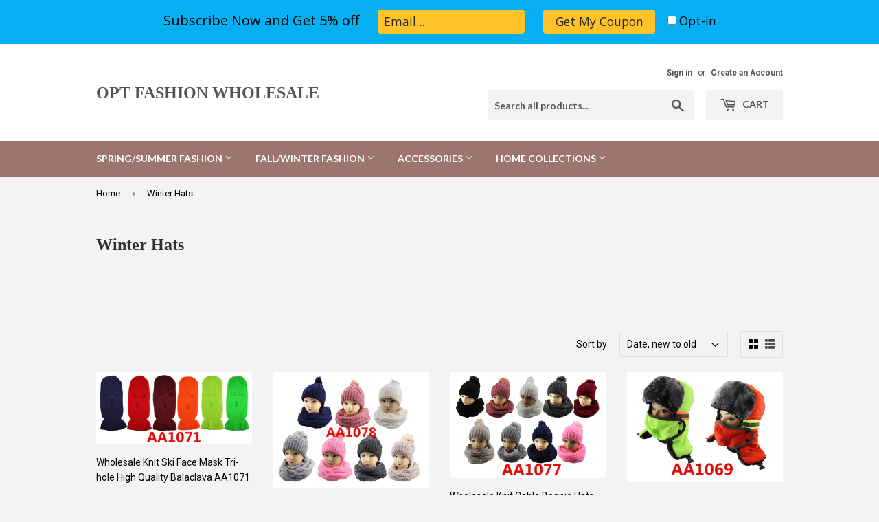

--- FILE ---
content_type: text/html; charset=utf-8
request_url: https://www.usaoptfashion.com/collections/winter-hats?page=3
body_size: 19469
content:
<!doctype html>
<!--[if lt IE 7]><html class="no-js lt-ie9 lt-ie8 lt-ie7" lang="en"> <![endif]-->
<!--[if IE 7]><html class="no-js lt-ie9 lt-ie8" lang="en"> <![endif]-->
<!--[if IE 8]><html class="no-js lt-ie9" lang="en"> <![endif]-->
<!--[if IE 9 ]><html class="ie9 no-js"> <![endif]-->
<!--[if (gt IE 9)|!(IE)]><!--> <html class="no-touch no-js"> <!--<![endif]-->
<head>
  <script>(function(H){H.className=H.className.replace(/\bno-js\b/,'js')})(document.documentElement)</script>
  <!-- Basic page needs ================================================== -->
  <meta charset="utf-8">
  <meta http-equiv="X-UA-Compatible" content="IE=edge,chrome=1">

  

  <!-- Title and description ================================================== -->
  <title>
  Wholesale Men Women Knit Ski Beanie Skull Crochet Trapper Hat Caps &ndash; Page 3 &ndash; OPT FASHION WHOLESALE
  </title>


  
    <meta name="description" content="wholesale Men Women Knit Ski Beanie Skull Crochet Trapper Hats Caps In New York City At the Best Wholesale Price">
  

  <!-- Product meta ================================================== -->
  <!-- /snippets/social-meta-tags.liquid -->




<meta property="og:site_name" content="OPT FASHION WHOLESALE">
<meta property="og:url" content="https://www.usaoptfashion.com/collections/winter-hats?page=3">
<meta property="og:title" content="Winter Hats">
<meta property="og:type" content="product.group">
<meta property="og:description" content="wholesale Men Women Knit Ski Beanie Skull Crochet Trapper Hats Caps In New York City At the Best Wholesale Price">





<meta name="twitter:card" content="summary_large_image">
<meta name="twitter:title" content="Winter Hats">
<meta name="twitter:description" content="wholesale Men Women Knit Ski Beanie Skull Crochet Trapper Hats Caps In New York City At the Best Wholesale Price">


  <!-- Helpers ================================================== -->
  <link rel="canonical" href="https://www.usaoptfashion.com/collections/winter-hats?page=3">
  <meta name="viewport" content="width=device-width,initial-scale=1">

  <!-- CSS ================================================== -->
  <link href="//www.usaoptfashion.com/cdn/shop/t/5/assets/theme.scss.css?v=25889502713950356191758639873" rel="stylesheet" type="text/css" media="all" />
  
  
  
  <link href="//fonts.googleapis.com/css?family=Roboto:400,700" rel="stylesheet" type="text/css" media="all" />



  
    
    
    <link href="//fonts.googleapis.com/css?family=Lato:700" rel="stylesheet" type="text/css" media="all" />
  



  <!-- Header hook for plugins ================================================== -->
  <script>window.performance && window.performance.mark && window.performance.mark('shopify.content_for_header.start');</script><meta id="shopify-digital-wallet" name="shopify-digital-wallet" content="/392888348/digital_wallets/dialog">
<meta name="shopify-checkout-api-token" content="7abec33a80e337d28eb2acfc1c21609f">
<meta id="in-context-paypal-metadata" data-shop-id="392888348" data-venmo-supported="false" data-environment="production" data-locale="en_US" data-paypal-v4="true" data-currency="USD">
<link rel="alternate" type="application/atom+xml" title="Feed" href="/collections/winter-hats.atom" />
<link rel="prev" href="/collections/winter-hats?page=2">
<link rel="next" href="/collections/winter-hats?page=4">
<link rel="alternate" type="application/json+oembed" href="https://www.usaoptfashion.com/collections/winter-hats.oembed?page=3">
<script async="async" src="/checkouts/internal/preloads.js?locale=en-US"></script>
<link rel="preconnect" href="https://shop.app" crossorigin="anonymous">
<script async="async" src="https://shop.app/checkouts/internal/preloads.js?locale=en-US&shop_id=392888348" crossorigin="anonymous"></script>
<script id="apple-pay-shop-capabilities" type="application/json">{"shopId":392888348,"countryCode":"US","currencyCode":"USD","merchantCapabilities":["supports3DS"],"merchantId":"gid:\/\/shopify\/Shop\/392888348","merchantName":"OPT FASHION WHOLESALE","requiredBillingContactFields":["postalAddress","email","phone"],"requiredShippingContactFields":["postalAddress","email","phone"],"shippingType":"shipping","supportedNetworks":["visa","masterCard","amex","discover","elo","jcb"],"total":{"type":"pending","label":"OPT FASHION WHOLESALE","amount":"1.00"},"shopifyPaymentsEnabled":true,"supportsSubscriptions":true}</script>
<script id="shopify-features" type="application/json">{"accessToken":"7abec33a80e337d28eb2acfc1c21609f","betas":["rich-media-storefront-analytics"],"domain":"www.usaoptfashion.com","predictiveSearch":true,"shopId":392888348,"locale":"en"}</script>
<script>var Shopify = Shopify || {};
Shopify.shop = "www-usaoptfashion-com.myshopify.com";
Shopify.locale = "en";
Shopify.currency = {"active":"USD","rate":"1.0"};
Shopify.country = "US";
Shopify.theme = {"name":"Supply","id":32030031993,"schema_name":"Supply","schema_version":"3.3.1","theme_store_id":679,"role":"main"};
Shopify.theme.handle = "null";
Shopify.theme.style = {"id":null,"handle":null};
Shopify.cdnHost = "www.usaoptfashion.com/cdn";
Shopify.routes = Shopify.routes || {};
Shopify.routes.root = "/";</script>
<script type="module">!function(o){(o.Shopify=o.Shopify||{}).modules=!0}(window);</script>
<script>!function(o){function n(){var o=[];function n(){o.push(Array.prototype.slice.apply(arguments))}return n.q=o,n}var t=o.Shopify=o.Shopify||{};t.loadFeatures=n(),t.autoloadFeatures=n()}(window);</script>
<script>
  window.ShopifyPay = window.ShopifyPay || {};
  window.ShopifyPay.apiHost = "shop.app\/pay";
  window.ShopifyPay.redirectState = null;
</script>
<script id="shop-js-analytics" type="application/json">{"pageType":"collection"}</script>
<script defer="defer" async type="module" src="//www.usaoptfashion.com/cdn/shopifycloud/shop-js/modules/v2/client.init-shop-cart-sync_BT-GjEfc.en.esm.js"></script>
<script defer="defer" async type="module" src="//www.usaoptfashion.com/cdn/shopifycloud/shop-js/modules/v2/chunk.common_D58fp_Oc.esm.js"></script>
<script defer="defer" async type="module" src="//www.usaoptfashion.com/cdn/shopifycloud/shop-js/modules/v2/chunk.modal_xMitdFEc.esm.js"></script>
<script type="module">
  await import("//www.usaoptfashion.com/cdn/shopifycloud/shop-js/modules/v2/client.init-shop-cart-sync_BT-GjEfc.en.esm.js");
await import("//www.usaoptfashion.com/cdn/shopifycloud/shop-js/modules/v2/chunk.common_D58fp_Oc.esm.js");
await import("//www.usaoptfashion.com/cdn/shopifycloud/shop-js/modules/v2/chunk.modal_xMitdFEc.esm.js");

  window.Shopify.SignInWithShop?.initShopCartSync?.({"fedCMEnabled":true,"windoidEnabled":true});

</script>
<script>
  window.Shopify = window.Shopify || {};
  if (!window.Shopify.featureAssets) window.Shopify.featureAssets = {};
  window.Shopify.featureAssets['shop-js'] = {"shop-cart-sync":["modules/v2/client.shop-cart-sync_DZOKe7Ll.en.esm.js","modules/v2/chunk.common_D58fp_Oc.esm.js","modules/v2/chunk.modal_xMitdFEc.esm.js"],"init-fed-cm":["modules/v2/client.init-fed-cm_B6oLuCjv.en.esm.js","modules/v2/chunk.common_D58fp_Oc.esm.js","modules/v2/chunk.modal_xMitdFEc.esm.js"],"shop-cash-offers":["modules/v2/client.shop-cash-offers_D2sdYoxE.en.esm.js","modules/v2/chunk.common_D58fp_Oc.esm.js","modules/v2/chunk.modal_xMitdFEc.esm.js"],"shop-login-button":["modules/v2/client.shop-login-button_QeVjl5Y3.en.esm.js","modules/v2/chunk.common_D58fp_Oc.esm.js","modules/v2/chunk.modal_xMitdFEc.esm.js"],"pay-button":["modules/v2/client.pay-button_DXTOsIq6.en.esm.js","modules/v2/chunk.common_D58fp_Oc.esm.js","modules/v2/chunk.modal_xMitdFEc.esm.js"],"shop-button":["modules/v2/client.shop-button_DQZHx9pm.en.esm.js","modules/v2/chunk.common_D58fp_Oc.esm.js","modules/v2/chunk.modal_xMitdFEc.esm.js"],"avatar":["modules/v2/client.avatar_BTnouDA3.en.esm.js"],"init-windoid":["modules/v2/client.init-windoid_CR1B-cfM.en.esm.js","modules/v2/chunk.common_D58fp_Oc.esm.js","modules/v2/chunk.modal_xMitdFEc.esm.js"],"init-shop-for-new-customer-accounts":["modules/v2/client.init-shop-for-new-customer-accounts_C_vY_xzh.en.esm.js","modules/v2/client.shop-login-button_QeVjl5Y3.en.esm.js","modules/v2/chunk.common_D58fp_Oc.esm.js","modules/v2/chunk.modal_xMitdFEc.esm.js"],"init-shop-email-lookup-coordinator":["modules/v2/client.init-shop-email-lookup-coordinator_BI7n9ZSv.en.esm.js","modules/v2/chunk.common_D58fp_Oc.esm.js","modules/v2/chunk.modal_xMitdFEc.esm.js"],"init-shop-cart-sync":["modules/v2/client.init-shop-cart-sync_BT-GjEfc.en.esm.js","modules/v2/chunk.common_D58fp_Oc.esm.js","modules/v2/chunk.modal_xMitdFEc.esm.js"],"shop-toast-manager":["modules/v2/client.shop-toast-manager_DiYdP3xc.en.esm.js","modules/v2/chunk.common_D58fp_Oc.esm.js","modules/v2/chunk.modal_xMitdFEc.esm.js"],"init-customer-accounts":["modules/v2/client.init-customer-accounts_D9ZNqS-Q.en.esm.js","modules/v2/client.shop-login-button_QeVjl5Y3.en.esm.js","modules/v2/chunk.common_D58fp_Oc.esm.js","modules/v2/chunk.modal_xMitdFEc.esm.js"],"init-customer-accounts-sign-up":["modules/v2/client.init-customer-accounts-sign-up_iGw4briv.en.esm.js","modules/v2/client.shop-login-button_QeVjl5Y3.en.esm.js","modules/v2/chunk.common_D58fp_Oc.esm.js","modules/v2/chunk.modal_xMitdFEc.esm.js"],"shop-follow-button":["modules/v2/client.shop-follow-button_CqMgW2wH.en.esm.js","modules/v2/chunk.common_D58fp_Oc.esm.js","modules/v2/chunk.modal_xMitdFEc.esm.js"],"checkout-modal":["modules/v2/client.checkout-modal_xHeaAweL.en.esm.js","modules/v2/chunk.common_D58fp_Oc.esm.js","modules/v2/chunk.modal_xMitdFEc.esm.js"],"shop-login":["modules/v2/client.shop-login_D91U-Q7h.en.esm.js","modules/v2/chunk.common_D58fp_Oc.esm.js","modules/v2/chunk.modal_xMitdFEc.esm.js"],"lead-capture":["modules/v2/client.lead-capture_BJmE1dJe.en.esm.js","modules/v2/chunk.common_D58fp_Oc.esm.js","modules/v2/chunk.modal_xMitdFEc.esm.js"],"payment-terms":["modules/v2/client.payment-terms_Ci9AEqFq.en.esm.js","modules/v2/chunk.common_D58fp_Oc.esm.js","modules/v2/chunk.modal_xMitdFEc.esm.js"]};
</script>
<script>(function() {
  var isLoaded = false;
  function asyncLoad() {
    if (isLoaded) return;
    isLoaded = true;
    var urls = ["https:\/\/chimpstatic.com\/mcjs-connected\/js\/users\/31f43cc29a96b417f96c57f17\/4823aafd2c78bcfef5ecd1013.js?shop=www-usaoptfashion-com.myshopify.com","https:\/\/chimpstatic.com\/mcjs-connected\/js\/users\/31f43cc29a96b417f96c57f17\/8f05f822bebbc57c5e61c2a57.js?shop=www-usaoptfashion-com.myshopify.com","https:\/\/cdn.hextom.com\/js\/freeshippingbar.js?shop=www-usaoptfashion-com.myshopify.com","https:\/\/cdn.hextom.com\/js\/emailcollectionbar.js?shop=www-usaoptfashion-com.myshopify.com"];
    for (var i = 0; i < urls.length; i++) {
      var s = document.createElement('script');
      s.type = 'text/javascript';
      s.async = true;
      s.src = urls[i];
      var x = document.getElementsByTagName('script')[0];
      x.parentNode.insertBefore(s, x);
    }
  };
  if(window.attachEvent) {
    window.attachEvent('onload', asyncLoad);
  } else {
    window.addEventListener('load', asyncLoad, false);
  }
})();</script>
<script id="__st">var __st={"a":392888348,"offset":-18000,"reqid":"649487b1-6d55-405d-9782-bd882801800a-1769059655","pageurl":"www.usaoptfashion.com\/collections\/winter-hats?page=3","u":"87b66a8d22e1","p":"collection","rtyp":"collection","rid":31019270172};</script>
<script>window.ShopifyPaypalV4VisibilityTracking = true;</script>
<script id="captcha-bootstrap">!function(){'use strict';const t='contact',e='account',n='new_comment',o=[[t,t],['blogs',n],['comments',n],[t,'customer']],c=[[e,'customer_login'],[e,'guest_login'],[e,'recover_customer_password'],[e,'create_customer']],r=t=>t.map((([t,e])=>`form[action*='/${t}']:not([data-nocaptcha='true']) input[name='form_type'][value='${e}']`)).join(','),a=t=>()=>t?[...document.querySelectorAll(t)].map((t=>t.form)):[];function s(){const t=[...o],e=r(t);return a(e)}const i='password',u='form_key',d=['recaptcha-v3-token','g-recaptcha-response','h-captcha-response',i],f=()=>{try{return window.sessionStorage}catch{return}},m='__shopify_v',_=t=>t.elements[u];function p(t,e,n=!1){try{const o=window.sessionStorage,c=JSON.parse(o.getItem(e)),{data:r}=function(t){const{data:e,action:n}=t;return t[m]||n?{data:e,action:n}:{data:t,action:n}}(c);for(const[e,n]of Object.entries(r))t.elements[e]&&(t.elements[e].value=n);n&&o.removeItem(e)}catch(o){console.error('form repopulation failed',{error:o})}}const l='form_type',E='cptcha';function T(t){t.dataset[E]=!0}const w=window,h=w.document,L='Shopify',v='ce_forms',y='captcha';let A=!1;((t,e)=>{const n=(g='f06e6c50-85a8-45c8-87d0-21a2b65856fe',I='https://cdn.shopify.com/shopifycloud/storefront-forms-hcaptcha/ce_storefront_forms_captcha_hcaptcha.v1.5.2.iife.js',D={infoText:'Protected by hCaptcha',privacyText:'Privacy',termsText:'Terms'},(t,e,n)=>{const o=w[L][v],c=o.bindForm;if(c)return c(t,g,e,D).then(n);var r;o.q.push([[t,g,e,D],n]),r=I,A||(h.body.append(Object.assign(h.createElement('script'),{id:'captcha-provider',async:!0,src:r})),A=!0)});var g,I,D;w[L]=w[L]||{},w[L][v]=w[L][v]||{},w[L][v].q=[],w[L][y]=w[L][y]||{},w[L][y].protect=function(t,e){n(t,void 0,e),T(t)},Object.freeze(w[L][y]),function(t,e,n,w,h,L){const[v,y,A,g]=function(t,e,n){const i=e?o:[],u=t?c:[],d=[...i,...u],f=r(d),m=r(i),_=r(d.filter((([t,e])=>n.includes(e))));return[a(f),a(m),a(_),s()]}(w,h,L),I=t=>{const e=t.target;return e instanceof HTMLFormElement?e:e&&e.form},D=t=>v().includes(t);t.addEventListener('submit',(t=>{const e=I(t);if(!e)return;const n=D(e)&&!e.dataset.hcaptchaBound&&!e.dataset.recaptchaBound,o=_(e),c=g().includes(e)&&(!o||!o.value);(n||c)&&t.preventDefault(),c&&!n&&(function(t){try{if(!f())return;!function(t){const e=f();if(!e)return;const n=_(t);if(!n)return;const o=n.value;o&&e.removeItem(o)}(t);const e=Array.from(Array(32),(()=>Math.random().toString(36)[2])).join('');!function(t,e){_(t)||t.append(Object.assign(document.createElement('input'),{type:'hidden',name:u})),t.elements[u].value=e}(t,e),function(t,e){const n=f();if(!n)return;const o=[...t.querySelectorAll(`input[type='${i}']`)].map((({name:t})=>t)),c=[...d,...o],r={};for(const[a,s]of new FormData(t).entries())c.includes(a)||(r[a]=s);n.setItem(e,JSON.stringify({[m]:1,action:t.action,data:r}))}(t,e)}catch(e){console.error('failed to persist form',e)}}(e),e.submit())}));const S=(t,e)=>{t&&!t.dataset[E]&&(n(t,e.some((e=>e===t))),T(t))};for(const o of['focusin','change'])t.addEventListener(o,(t=>{const e=I(t);D(e)&&S(e,y())}));const B=e.get('form_key'),M=e.get(l),P=B&&M;t.addEventListener('DOMContentLoaded',(()=>{const t=y();if(P)for(const e of t)e.elements[l].value===M&&p(e,B);[...new Set([...A(),...v().filter((t=>'true'===t.dataset.shopifyCaptcha))])].forEach((e=>S(e,t)))}))}(h,new URLSearchParams(w.location.search),n,t,e,['guest_login'])})(!0,!0)}();</script>
<script integrity="sha256-4kQ18oKyAcykRKYeNunJcIwy7WH5gtpwJnB7kiuLZ1E=" data-source-attribution="shopify.loadfeatures" defer="defer" src="//www.usaoptfashion.com/cdn/shopifycloud/storefront/assets/storefront/load_feature-a0a9edcb.js" crossorigin="anonymous"></script>
<script crossorigin="anonymous" defer="defer" src="//www.usaoptfashion.com/cdn/shopifycloud/storefront/assets/shopify_pay/storefront-65b4c6d7.js?v=20250812"></script>
<script data-source-attribution="shopify.dynamic_checkout.dynamic.init">var Shopify=Shopify||{};Shopify.PaymentButton=Shopify.PaymentButton||{isStorefrontPortableWallets:!0,init:function(){window.Shopify.PaymentButton.init=function(){};var t=document.createElement("script");t.src="https://www.usaoptfashion.com/cdn/shopifycloud/portable-wallets/latest/portable-wallets.en.js",t.type="module",document.head.appendChild(t)}};
</script>
<script data-source-attribution="shopify.dynamic_checkout.buyer_consent">
  function portableWalletsHideBuyerConsent(e){var t=document.getElementById("shopify-buyer-consent"),n=document.getElementById("shopify-subscription-policy-button");t&&n&&(t.classList.add("hidden"),t.setAttribute("aria-hidden","true"),n.removeEventListener("click",e))}function portableWalletsShowBuyerConsent(e){var t=document.getElementById("shopify-buyer-consent"),n=document.getElementById("shopify-subscription-policy-button");t&&n&&(t.classList.remove("hidden"),t.removeAttribute("aria-hidden"),n.addEventListener("click",e))}window.Shopify?.PaymentButton&&(window.Shopify.PaymentButton.hideBuyerConsent=portableWalletsHideBuyerConsent,window.Shopify.PaymentButton.showBuyerConsent=portableWalletsShowBuyerConsent);
</script>
<script data-source-attribution="shopify.dynamic_checkout.cart.bootstrap">document.addEventListener("DOMContentLoaded",(function(){function t(){return document.querySelector("shopify-accelerated-checkout-cart, shopify-accelerated-checkout")}if(t())Shopify.PaymentButton.init();else{new MutationObserver((function(e,n){t()&&(Shopify.PaymentButton.init(),n.disconnect())})).observe(document.body,{childList:!0,subtree:!0})}}));
</script>
<link id="shopify-accelerated-checkout-styles" rel="stylesheet" media="screen" href="https://www.usaoptfashion.com/cdn/shopifycloud/portable-wallets/latest/accelerated-checkout-backwards-compat.css" crossorigin="anonymous">
<style id="shopify-accelerated-checkout-cart">
        #shopify-buyer-consent {
  margin-top: 1em;
  display: inline-block;
  width: 100%;
}

#shopify-buyer-consent.hidden {
  display: none;
}

#shopify-subscription-policy-button {
  background: none;
  border: none;
  padding: 0;
  text-decoration: underline;
  font-size: inherit;
  cursor: pointer;
}

#shopify-subscription-policy-button::before {
  box-shadow: none;
}

      </style>

<script>window.performance && window.performance.mark && window.performance.mark('shopify.content_for_header.end');</script>

  

<!--[if lt IE 9]>
<script src="//cdnjs.cloudflare.com/ajax/libs/html5shiv/3.7.2/html5shiv.min.js" type="text/javascript"></script>
<![endif]-->
<!--[if (lte IE 9) ]><script src="//www.usaoptfashion.com/cdn/shop/t/5/assets/match-media.min.js?v=167" type="text/javascript"></script><![endif]-->


  
  

  <script src="//www.usaoptfashion.com/cdn/shop/t/5/assets/jquery-2.2.3.min.js?v=58211863146907186831525457758" type="text/javascript"></script>

  <!--[if (gt IE 9)|!(IE)]><!--><script src="//www.usaoptfashion.com/cdn/shop/t/5/assets/lazysizes.min.js?v=8147953233334221341525457758" async="async"></script><!--<![endif]-->
  <!--[if lte IE 9]><script src="//www.usaoptfashion.com/cdn/shop/t/5/assets/lazysizes.min.js?v=8147953233334221341525457758"></script><![endif]-->

  <!--[if (gt IE 9)|!(IE)]><!--><script src="//www.usaoptfashion.com/cdn/shop/t/5/assets/vendor.js?v=23204533626406551281525457758" defer="defer"></script><!--<![endif]-->
  <!--[if lte IE 9]><script src="//www.usaoptfashion.com/cdn/shop/t/5/assets/vendor.js?v=23204533626406551281525457758"></script><![endif]-->

  <!--[if (gt IE 9)|!(IE)]><!--><script src="//www.usaoptfashion.com/cdn/shop/t/5/assets/theme.js?v=999723702639680591529941801" defer="defer"></script><!--<![endif]-->
  <!--[if lte IE 9]><script src="//www.usaoptfashion.com/cdn/shop/t/5/assets/theme.js?v=999723702639680591529941801"></script><![endif]-->



	
    

<link href="https://monorail-edge.shopifysvc.com" rel="dns-prefetch">
<script>(function(){if ("sendBeacon" in navigator && "performance" in window) {try {var session_token_from_headers = performance.getEntriesByType('navigation')[0].serverTiming.find(x => x.name == '_s').description;} catch {var session_token_from_headers = undefined;}var session_cookie_matches = document.cookie.match(/_shopify_s=([^;]*)/);var session_token_from_cookie = session_cookie_matches && session_cookie_matches.length === 2 ? session_cookie_matches[1] : "";var session_token = session_token_from_headers || session_token_from_cookie || "";function handle_abandonment_event(e) {var entries = performance.getEntries().filter(function(entry) {return /monorail-edge.shopifysvc.com/.test(entry.name);});if (!window.abandonment_tracked && entries.length === 0) {window.abandonment_tracked = true;var currentMs = Date.now();var navigation_start = performance.timing.navigationStart;var payload = {shop_id: 392888348,url: window.location.href,navigation_start,duration: currentMs - navigation_start,session_token,page_type: "collection"};window.navigator.sendBeacon("https://monorail-edge.shopifysvc.com/v1/produce", JSON.stringify({schema_id: "online_store_buyer_site_abandonment/1.1",payload: payload,metadata: {event_created_at_ms: currentMs,event_sent_at_ms: currentMs}}));}}window.addEventListener('pagehide', handle_abandonment_event);}}());</script>
<script id="web-pixels-manager-setup">(function e(e,d,r,n,o){if(void 0===o&&(o={}),!Boolean(null===(a=null===(i=window.Shopify)||void 0===i?void 0:i.analytics)||void 0===a?void 0:a.replayQueue)){var i,a;window.Shopify=window.Shopify||{};var t=window.Shopify;t.analytics=t.analytics||{};var s=t.analytics;s.replayQueue=[],s.publish=function(e,d,r){return s.replayQueue.push([e,d,r]),!0};try{self.performance.mark("wpm:start")}catch(e){}var l=function(){var e={modern:/Edge?\/(1{2}[4-9]|1[2-9]\d|[2-9]\d{2}|\d{4,})\.\d+(\.\d+|)|Firefox\/(1{2}[4-9]|1[2-9]\d|[2-9]\d{2}|\d{4,})\.\d+(\.\d+|)|Chrom(ium|e)\/(9{2}|\d{3,})\.\d+(\.\d+|)|(Maci|X1{2}).+ Version\/(15\.\d+|(1[6-9]|[2-9]\d|\d{3,})\.\d+)([,.]\d+|)( \(\w+\)|)( Mobile\/\w+|) Safari\/|Chrome.+OPR\/(9{2}|\d{3,})\.\d+\.\d+|(CPU[ +]OS|iPhone[ +]OS|CPU[ +]iPhone|CPU IPhone OS|CPU iPad OS)[ +]+(15[._]\d+|(1[6-9]|[2-9]\d|\d{3,})[._]\d+)([._]\d+|)|Android:?[ /-](13[3-9]|1[4-9]\d|[2-9]\d{2}|\d{4,})(\.\d+|)(\.\d+|)|Android.+Firefox\/(13[5-9]|1[4-9]\d|[2-9]\d{2}|\d{4,})\.\d+(\.\d+|)|Android.+Chrom(ium|e)\/(13[3-9]|1[4-9]\d|[2-9]\d{2}|\d{4,})\.\d+(\.\d+|)|SamsungBrowser\/([2-9]\d|\d{3,})\.\d+/,legacy:/Edge?\/(1[6-9]|[2-9]\d|\d{3,})\.\d+(\.\d+|)|Firefox\/(5[4-9]|[6-9]\d|\d{3,})\.\d+(\.\d+|)|Chrom(ium|e)\/(5[1-9]|[6-9]\d|\d{3,})\.\d+(\.\d+|)([\d.]+$|.*Safari\/(?![\d.]+ Edge\/[\d.]+$))|(Maci|X1{2}).+ Version\/(10\.\d+|(1[1-9]|[2-9]\d|\d{3,})\.\d+)([,.]\d+|)( \(\w+\)|)( Mobile\/\w+|) Safari\/|Chrome.+OPR\/(3[89]|[4-9]\d|\d{3,})\.\d+\.\d+|(CPU[ +]OS|iPhone[ +]OS|CPU[ +]iPhone|CPU IPhone OS|CPU iPad OS)[ +]+(10[._]\d+|(1[1-9]|[2-9]\d|\d{3,})[._]\d+)([._]\d+|)|Android:?[ /-](13[3-9]|1[4-9]\d|[2-9]\d{2}|\d{4,})(\.\d+|)(\.\d+|)|Mobile Safari.+OPR\/([89]\d|\d{3,})\.\d+\.\d+|Android.+Firefox\/(13[5-9]|1[4-9]\d|[2-9]\d{2}|\d{4,})\.\d+(\.\d+|)|Android.+Chrom(ium|e)\/(13[3-9]|1[4-9]\d|[2-9]\d{2}|\d{4,})\.\d+(\.\d+|)|Android.+(UC? ?Browser|UCWEB|U3)[ /]?(15\.([5-9]|\d{2,})|(1[6-9]|[2-9]\d|\d{3,})\.\d+)\.\d+|SamsungBrowser\/(5\.\d+|([6-9]|\d{2,})\.\d+)|Android.+MQ{2}Browser\/(14(\.(9|\d{2,})|)|(1[5-9]|[2-9]\d|\d{3,})(\.\d+|))(\.\d+|)|K[Aa][Ii]OS\/(3\.\d+|([4-9]|\d{2,})\.\d+)(\.\d+|)/},d=e.modern,r=e.legacy,n=navigator.userAgent;return n.match(d)?"modern":n.match(r)?"legacy":"unknown"}(),u="modern"===l?"modern":"legacy",c=(null!=n?n:{modern:"",legacy:""})[u],f=function(e){return[e.baseUrl,"/wpm","/b",e.hashVersion,"modern"===e.buildTarget?"m":"l",".js"].join("")}({baseUrl:d,hashVersion:r,buildTarget:u}),m=function(e){var d=e.version,r=e.bundleTarget,n=e.surface,o=e.pageUrl,i=e.monorailEndpoint;return{emit:function(e){var a=e.status,t=e.errorMsg,s=(new Date).getTime(),l=JSON.stringify({metadata:{event_sent_at_ms:s},events:[{schema_id:"web_pixels_manager_load/3.1",payload:{version:d,bundle_target:r,page_url:o,status:a,surface:n,error_msg:t},metadata:{event_created_at_ms:s}}]});if(!i)return console&&console.warn&&console.warn("[Web Pixels Manager] No Monorail endpoint provided, skipping logging."),!1;try{return self.navigator.sendBeacon.bind(self.navigator)(i,l)}catch(e){}var u=new XMLHttpRequest;try{return u.open("POST",i,!0),u.setRequestHeader("Content-Type","text/plain"),u.send(l),!0}catch(e){return console&&console.warn&&console.warn("[Web Pixels Manager] Got an unhandled error while logging to Monorail."),!1}}}}({version:r,bundleTarget:l,surface:e.surface,pageUrl:self.location.href,monorailEndpoint:e.monorailEndpoint});try{o.browserTarget=l,function(e){var d=e.src,r=e.async,n=void 0===r||r,o=e.onload,i=e.onerror,a=e.sri,t=e.scriptDataAttributes,s=void 0===t?{}:t,l=document.createElement("script"),u=document.querySelector("head"),c=document.querySelector("body");if(l.async=n,l.src=d,a&&(l.integrity=a,l.crossOrigin="anonymous"),s)for(var f in s)if(Object.prototype.hasOwnProperty.call(s,f))try{l.dataset[f]=s[f]}catch(e){}if(o&&l.addEventListener("load",o),i&&l.addEventListener("error",i),u)u.appendChild(l);else{if(!c)throw new Error("Did not find a head or body element to append the script");c.appendChild(l)}}({src:f,async:!0,onload:function(){if(!function(){var e,d;return Boolean(null===(d=null===(e=window.Shopify)||void 0===e?void 0:e.analytics)||void 0===d?void 0:d.initialized)}()){var d=window.webPixelsManager.init(e)||void 0;if(d){var r=window.Shopify.analytics;r.replayQueue.forEach((function(e){var r=e[0],n=e[1],o=e[2];d.publishCustomEvent(r,n,o)})),r.replayQueue=[],r.publish=d.publishCustomEvent,r.visitor=d.visitor,r.initialized=!0}}},onerror:function(){return m.emit({status:"failed",errorMsg:"".concat(f," has failed to load")})},sri:function(e){var d=/^sha384-[A-Za-z0-9+/=]+$/;return"string"==typeof e&&d.test(e)}(c)?c:"",scriptDataAttributes:o}),m.emit({status:"loading"})}catch(e){m.emit({status:"failed",errorMsg:(null==e?void 0:e.message)||"Unknown error"})}}})({shopId: 392888348,storefrontBaseUrl: "https://www.usaoptfashion.com",extensionsBaseUrl: "https://extensions.shopifycdn.com/cdn/shopifycloud/web-pixels-manager",monorailEndpoint: "https://monorail-edge.shopifysvc.com/unstable/produce_batch",surface: "storefront-renderer",enabledBetaFlags: ["2dca8a86"],webPixelsConfigList: [{"id":"145195312","eventPayloadVersion":"v1","runtimeContext":"LAX","scriptVersion":"1","type":"CUSTOM","privacyPurposes":["ANALYTICS"],"name":"Google Analytics tag (migrated)"},{"id":"shopify-app-pixel","configuration":"{}","eventPayloadVersion":"v1","runtimeContext":"STRICT","scriptVersion":"0450","apiClientId":"shopify-pixel","type":"APP","privacyPurposes":["ANALYTICS","MARKETING"]},{"id":"shopify-custom-pixel","eventPayloadVersion":"v1","runtimeContext":"LAX","scriptVersion":"0450","apiClientId":"shopify-pixel","type":"CUSTOM","privacyPurposes":["ANALYTICS","MARKETING"]}],isMerchantRequest: false,initData: {"shop":{"name":"OPT FASHION WHOLESALE","paymentSettings":{"currencyCode":"USD"},"myshopifyDomain":"www-usaoptfashion-com.myshopify.com","countryCode":"US","storefrontUrl":"https:\/\/www.usaoptfashion.com"},"customer":null,"cart":null,"checkout":null,"productVariants":[],"purchasingCompany":null},},"https://www.usaoptfashion.com/cdn","fcfee988w5aeb613cpc8e4bc33m6693e112",{"modern":"","legacy":""},{"shopId":"392888348","storefrontBaseUrl":"https:\/\/www.usaoptfashion.com","extensionBaseUrl":"https:\/\/extensions.shopifycdn.com\/cdn\/shopifycloud\/web-pixels-manager","surface":"storefront-renderer","enabledBetaFlags":"[\"2dca8a86\"]","isMerchantRequest":"false","hashVersion":"fcfee988w5aeb613cpc8e4bc33m6693e112","publish":"custom","events":"[[\"page_viewed\",{}],[\"collection_viewed\",{\"collection\":{\"id\":\"31019270172\",\"title\":\"Winter Hats\",\"productVariants\":[{\"price\":{\"amount\":21.0,\"currencyCode\":\"USD\"},\"product\":{\"title\":\"Wholesale Knit Ski Face Mask Tri-hole High Quality Balaclava AA1071\",\"vendor\":\"vendor-unknown\",\"id\":\"6664520073300\",\"untranslatedTitle\":\"Wholesale Knit Ski Face Mask Tri-hole High Quality Balaclava AA1071\",\"url\":\"\/products\/wholesale-knit-ski-face-mask-tri-hole-high-quality-balaclava-aa1071\",\"type\":\"Fall\/Winter Fashion\"},\"id\":\"39516114616404\",\"image\":{\"src\":\"\/\/www.usaoptfashion.com\/cdn\/shop\/products\/AA1071.jpg?v=1635603913\"},\"sku\":\"\",\"title\":\"Default Title\",\"untranslatedTitle\":\"Default Title\"},{\"price\":{\"amount\":60.0,\"currencyCode\":\"USD\"},\"product\":{\"title\":\"Wholesale Knit Cable Beanie Hats W\/Fur Pom And Fur Infinity Scarf 2 PC Set, AA1078\",\"vendor\":\"vendor-unknown\",\"id\":\"6664358527060\",\"untranslatedTitle\":\"Wholesale Knit Cable Beanie Hats W\/Fur Pom And Fur Infinity Scarf 2 PC Set, AA1078\",\"url\":\"\/products\/wholesale-knit-cuffed-cable-beanie-hats-w-fur-pom-and-fur-infinity-scarf-2-pc-set-aa1078\",\"type\":\"Fall\/Winter Fashion\"},\"id\":\"39515798437972\",\"image\":{\"src\":\"\/\/www.usaoptfashion.com\/cdn\/shop\/products\/AA1078.jpg?v=1635543957\"},\"sku\":\"AA1078\",\"title\":\"Mix Colors\",\"untranslatedTitle\":\"Mix Colors\"},{\"price\":{\"amount\":60.0,\"currencyCode\":\"USD\"},\"product\":{\"title\":\"Wholesale Knit Cable Beanie Hats W\/Fur Pom And Fur Infinity Scarf 2 PC Set, AA1077\",\"vendor\":\"vendor-unknown\",\"id\":\"6664354824276\",\"untranslatedTitle\":\"Wholesale Knit Cable Beanie Hats W\/Fur Pom And Fur Infinity Scarf 2 PC Set, AA1077\",\"url\":\"\/products\/wholesale-knit-cuffed-cable-beanie-hats-w-fur-pom-and-fur-infinity-scarf-2-pc-set-aa1077\",\"type\":\"Fall\/Winter Fashion\"},\"id\":\"39515790311508\",\"image\":{\"src\":\"\/\/www.usaoptfashion.com\/cdn\/shop\/products\/AA1077.jpg?v=1635543447\"},\"sku\":\"AA1077\",\"title\":\"Mix Colors\",\"untranslatedTitle\":\"Mix Colors\"},{\"price\":{\"amount\":54.0,\"currencyCode\":\"USD\"},\"product\":{\"title\":\"Neon Color Trapper Trooper Earflap Ski Hat With Removable Face Mask And Reflection Stripe, AA1069\",\"vendor\":\"OPT FASHION WHOLESALE\",\"id\":\"6664336113748\",\"untranslatedTitle\":\"Neon Color Trapper Trooper Earflap Ski Hat With Removable Face Mask And Reflection Stripe, AA1069\",\"url\":\"\/products\/neon-trapper-trooper-earflap-ski-hat-with-removable-face-mask-and-reflection-stripe-aa1069\",\"type\":\"Fall\/Winter Fashion\"},\"id\":\"39828351058004\",\"image\":{\"src\":\"\/\/www.usaoptfashion.com\/cdn\/shop\/products\/AA1069.jpg?v=1635538154\"},\"sku\":\"AA1069_1\",\"title\":\"Neon Green\",\"untranslatedTitle\":\"Neon Green\"},{\"price\":{\"amount\":39.0,\"currencyCode\":\"USD\"},\"product\":{\"title\":\"Fur Pom Pom Knit Hat With Removable Face Mask, AA1080\",\"vendor\":\"OPT FASHION WHOLESALE\",\"id\":\"6664333590612\",\"untranslatedTitle\":\"Fur Pom Pom Knit Hat With Removable Face Mask, AA1080\",\"url\":\"\/products\/fur-pom-pom-knit-hat-with-removable-face-mask\",\"type\":\"Fall\/Winter Fashion\"},\"id\":\"39515727724628\",\"image\":{\"src\":\"\/\/www.usaoptfashion.com\/cdn\/shop\/products\/AA1080.jpg?v=1635537411\"},\"sku\":\"\",\"title\":\"Default Title\",\"untranslatedTitle\":\"Default Title\"},{\"price\":{\"amount\":36.0,\"currencyCode\":\"USD\"},\"product\":{\"title\":\"Winter Cable Knitted Cuffed Hat Beanies Skull Cap Fur Lining W\/Fur Pom AA1084\",\"vendor\":\"vendor-unknown\",\"id\":\"6664294989908\",\"untranslatedTitle\":\"Winter Cable Knitted Cuffed Hat Beanies Skull Cap Fur Lining W\/Fur Pom AA1084\",\"url\":\"\/products\/winter-cable-knitted-cuffed-hat-beanies-skull-cap-fur-lining-w-fur-pom-aa1084\",\"type\":\"Fall\/Winter Fashion\"},\"id\":\"39515606384724\",\"image\":{\"src\":\"\/\/www.usaoptfashion.com\/cdn\/shop\/products\/AA1084.jpg?v=1635528112\"},\"sku\":\"AA1084\",\"title\":\"Mix Colors\",\"untranslatedTitle\":\"Mix Colors\"},{\"price\":{\"amount\":32.0,\"currencyCode\":\"USD\"},\"product\":{\"title\":\"Lady Winter Cable Knitted Long Cuffed Hat Beanies Fur Lining W\/Fur Pom And Stone AA1085\",\"vendor\":\"vendor-unknown\",\"id\":\"6664019542100\",\"untranslatedTitle\":\"Lady Winter Cable Knitted Long Cuffed Hat Beanies Fur Lining W\/Fur Pom And Stone AA1085\",\"url\":\"\/products\/lady-winter-cable-knitted-long-cuffed-hat-beanies-fur-lining-w-fur-pom-and-stone-aa1085\",\"type\":\"Fall\/Winter Fashion\"},\"id\":\"39514941554772\",\"image\":{\"src\":\"\/\/www.usaoptfashion.com\/cdn\/shop\/products\/AA1085.jpg?v=1635459746\"},\"sku\":\"AA1085\",\"title\":\"Mix Colors\",\"untranslatedTitle\":\"Mix Colors\"},{\"price\":{\"amount\":35.0,\"currencyCode\":\"USD\"},\"product\":{\"title\":\"Lady Winter Cable Knitted Long Cuffed Hat Beanies Fur Lining W\/Fur Pom And Stone AA1027\",\"vendor\":\"vendor-unknown\",\"id\":\"6664017739860\",\"untranslatedTitle\":\"Lady Winter Cable Knitted Long Cuffed Hat Beanies Fur Lining W\/Fur Pom And Stone AA1027\",\"url\":\"\/products\/lady-winter-cable-knitted-long-cuffed-hat-beanies-fur-lining-w-fur-pom-and-stone-aa1027\",\"type\":\"Fall\/Winter Fashion\"},\"id\":\"39514935197780\",\"image\":{\"src\":\"\/\/www.usaoptfashion.com\/cdn\/shop\/products\/AA1027.jpg?v=1635459235\"},\"sku\":\"AA1027\",\"title\":\"Mix Colors\",\"untranslatedTitle\":\"Mix Colors\"},{\"price\":{\"amount\":21.0,\"currencyCode\":\"USD\"},\"product\":{\"title\":\"Kids Boys Girls Animal Winter Warm Hats Caps Fur Lining W\/Earflap AA1073\",\"vendor\":\"vendor-unknown\",\"id\":\"6664001192020\",\"untranslatedTitle\":\"Kids Boys Girls Animal Winter Warm Hats Caps Fur Lining W\/Earflap AA1073\",\"url\":\"\/products\/kids-boys-girls-animal-winter-warm-hats-caps-fur-lining-w-earflap-aa1073\",\"type\":\"Fall\/Winter Fashion\"},\"id\":\"39514908721236\",\"image\":{\"src\":\"\/\/www.usaoptfashion.com\/cdn\/shop\/products\/IMG_3168.jpg?v=1635454346\"},\"sku\":\"AA1073\",\"title\":\"Mix Colors\",\"untranslatedTitle\":\"Mix Colors\"},{\"price\":{\"amount\":21.0,\"currencyCode\":\"USD\"},\"product\":{\"title\":\"Kids Boys Girls Animal Winter Warm Hats Caps LOVE Fur Lining W\/Earflap AA1072\",\"vendor\":\"vendor-unknown\",\"id\":\"6663999651924\",\"untranslatedTitle\":\"Kids Boys Girls Animal Winter Warm Hats Caps LOVE Fur Lining W\/Earflap AA1072\",\"url\":\"\/products\/kids-boys-girls-animal-winter-warm-hats-caps-fur-lining-w-earflap-aa1072\",\"type\":\"Fall\/Winter Fashion\"},\"id\":\"39514905935956\",\"image\":{\"src\":\"\/\/www.usaoptfashion.com\/cdn\/shop\/products\/IMG_3181.jpg?v=1635453995\"},\"sku\":\"AA1072\",\"title\":\"Mix Colors\",\"untranslatedTitle\":\"Mix Colors\"},{\"price\":{\"amount\":52.0,\"currencyCode\":\"USD\"},\"product\":{\"title\":\"Trapper Trooper Earflap Ski Hat With Face Mask And Reflection Stripe, H53189\",\"vendor\":\"OPT FASHION WHOLESALE\",\"id\":\"4097481277524\",\"untranslatedTitle\":\"Trapper Trooper Earflap Ski Hat With Face Mask And Reflection Stripe, H53189\",\"url\":\"\/products\/trapper-trooper-earflap-ski-hat-with-face-mask-and-reflection-stripe\",\"type\":\"Fall\/Winter Fashion\"},\"id\":\"30112309477460\",\"image\":{\"src\":\"\/\/www.usaoptfashion.com\/cdn\/shop\/products\/IMG_7933.jpg?v=1569032734\"},\"sku\":\"AA953-01\",\"title\":\"Black\",\"untranslatedTitle\":\"Black\"},{\"price\":{\"amount\":28.0,\"currencyCode\":\"USD\"},\"product\":{\"title\":\"Kids Boys Girls Animal Bear Winter Warm Hats Caps Lining W\/Pom, H414\",\"vendor\":\"vendor-unknown\",\"id\":\"4093968580692\",\"untranslatedTitle\":\"Kids Boys Girls Animal Bear Winter Warm Hats Caps Lining W\/Pom, H414\",\"url\":\"\/products\/kids-boys-girls-animal-winter-warm-hats-caps-fur-lining-h53227\",\"type\":\"Fall\/Winter Fashion\"},\"id\":\"30092048924756\",\"image\":{\"src\":\"\/\/www.usaoptfashion.com\/cdn\/shop\/files\/H414.jpg?v=1726846042\"},\"sku\":\"H414\",\"title\":\"Mix Colors\",\"untranslatedTitle\":\"Mix Colors\"},{\"price\":{\"amount\":28.0,\"currencyCode\":\"USD\"},\"product\":{\"title\":\"Kids Boys Girls Winter Warm Hats Caps Lining W\/Pom, H413\",\"vendor\":\"vendor-unknown\",\"id\":\"4093967106132\",\"untranslatedTitle\":\"Kids Boys Girls Winter Warm Hats Caps Lining W\/Pom, H413\",\"url\":\"\/products\/kids-boys-girls-animal-winter-warm-hats-caps-fur-lining-h53222\",\"type\":\"Fall\/Winter Fashion\"},\"id\":\"30092033589332\",\"image\":{\"src\":\"\/\/www.usaoptfashion.com\/cdn\/shop\/files\/H413.jpg?v=1726845792\"},\"sku\":\"H413\",\"title\":\"Mix Colors\",\"untranslatedTitle\":\"Mix Colors\"},{\"price\":{\"amount\":28.0,\"currencyCode\":\"USD\"},\"product\":{\"title\":\"Kids Boys Girls Animal Bear Winter Warm Hats Caps Lining W\/Pom H412\",\"vendor\":\"vendor-unknown\",\"id\":\"4093964615764\",\"untranslatedTitle\":\"Kids Boys Girls Animal Bear Winter Warm Hats Caps Lining W\/Pom H412\",\"url\":\"\/products\/kids-boys-girls-animal-winter-warm-hats-caps-fur-lining\",\"type\":\"Fall\/Winter Fashion\"},\"id\":\"30092008947796\",\"image\":{\"src\":\"\/\/www.usaoptfashion.com\/cdn\/shop\/files\/H412.jpg?v=1726845413\"},\"sku\":\"H412\",\"title\":\"Mix Colors\",\"untranslatedTitle\":\"Mix Colors\"},{\"price\":{\"amount\":28.0,\"currencyCode\":\"USD\"},\"product\":{\"title\":\"Winter Ribbed Cable Knitted Hat Beanies Skull Cap Fur Lining H627\",\"vendor\":\"vendor-unknown\",\"id\":\"1511708852308\",\"untranslatedTitle\":\"Winter Ribbed Cable Knitted Hat Beanies Skull Cap Fur Lining H627\",\"url\":\"\/products\/winter-ribbed-cable-knitted-hat-beanies-skull-cap-fur-lining-aa991\",\"type\":\"Fall\/Winter Fashion\"},\"id\":\"12717768441940\",\"image\":{\"src\":\"\/\/www.usaoptfashion.com\/cdn\/shop\/products\/AA991.JPG?v=1579920815\"},\"sku\":\"H627-01\",\"title\":\"Mix Colors\",\"untranslatedTitle\":\"Mix Colors\"},{\"price\":{\"amount\":28.0,\"currencyCode\":\"USD\"},\"product\":{\"title\":\"Winter Ribbed Cable Knitted Hat Beanies Skull Cap Fur Lining H625\",\"vendor\":\"vendor-unknown\",\"id\":\"1511708426324\",\"untranslatedTitle\":\"Winter Ribbed Cable Knitted Hat Beanies Skull Cap Fur Lining H625\",\"url\":\"\/products\/winter-ribbed-cable-knitted-hat-beanies-skull-cap-fur-lining\",\"type\":\"Fall\/Winter Fashion\"},\"id\":\"12717766606932\",\"image\":{\"src\":\"\/\/www.usaoptfashion.com\/cdn\/shop\/products\/AA992.JPG?v=1536978390\"},\"sku\":\"H625-1\",\"title\":\"Mix Colors\",\"untranslatedTitle\":\"Mix Colors\"},{\"price\":{\"amount\":36.0,\"currencyCode\":\"USD\"},\"product\":{\"title\":\"Wholesale Knit Beanie Cuffed Long Hats W\/Fur Pom H549\",\"vendor\":\"vendor-unknown\",\"id\":\"710205603868\",\"untranslatedTitle\":\"Wholesale Knit Beanie Cuffed Long Hats W\/Fur Pom H549\",\"url\":\"\/products\/wholesale-knit-beanie-cuffed-long-hats-w-fur-pom\",\"type\":\"Fall\/Winter Fashion\"},\"id\":\"8651566710812\",\"image\":{\"src\":\"\/\/www.usaoptfashion.com\/cdn\/shop\/files\/H549.jpg?v=1726167962\"},\"sku\":\"H549-01\",\"title\":\"Mix Colors\",\"untranslatedTitle\":\"Mix Colors\"},{\"price\":{\"amount\":27.0,\"currencyCode\":\"USD\"},\"product\":{\"title\":\"Wholesale Knit Thermal Cuffed Long Beanie Hats H53061\",\"vendor\":\"vendor-unknown\",\"id\":\"710201704476\",\"untranslatedTitle\":\"Wholesale Knit Thermal Cuffed Long Beanie Hats H53061\",\"url\":\"\/products\/wholesale-knit-thermal-cuffed-long-beanie-hats\",\"type\":\"Fall\/Winter Fashion\"},\"id\":\"8651454382108\",\"image\":{\"src\":\"\/\/www.usaoptfashion.com\/cdn\/shop\/products\/h53061_1.jpg?v=1568430344\"},\"sku\":\"H53061-01\",\"title\":\"Mix Colors\",\"untranslatedTitle\":\"Mix Colors\"},{\"price\":{\"amount\":19.0,\"currencyCode\":\"USD\"},\"product\":{\"title\":\"First Quality Plain Solid Baseball Caps Hats HT801\",\"vendor\":\"vendor-unknown\",\"id\":\"707809673244\",\"untranslatedTitle\":\"First Quality Plain Solid Baseball Caps Hats HT801\",\"url\":\"\/products\/first-quality-plain-solid-color-baseball-caps-hats-ht801\",\"type\":\"Spring\/Summer Fashion\"},\"id\":\"8617849946140\",\"image\":{\"src\":\"\/\/www.usaoptfashion.com\/cdn\/shop\/products\/351884d7f92a0a7a7268183219d7d076.jpg?v=1530269241\"},\"sku\":\"HT801-01\",\"title\":\"Purple\",\"untranslatedTitle\":\"Purple\"},{\"price\":{\"amount\":11.0,\"currencyCode\":\"USD\"},\"product\":{\"title\":\"Wholesale Ribbed Knit Solid Short Beanie Hats H8007\",\"vendor\":\"vendor-unknown\",\"id\":\"707801022492\",\"untranslatedTitle\":\"Wholesale Ribbed Knit Solid Short Beanie Hats H8007\",\"url\":\"\/products\/wholesale-ribbed-knit-solid-short-beanie-hats\",\"type\":\"Fall\/Winter Fashion\"},\"id\":\"8617719431196\",\"image\":{\"src\":\"\/\/www.usaoptfashion.com\/cdn\/shop\/products\/ede1543d11321f85ed956a442c7634cb.jpg?v=1579920796\"},\"sku\":\"H8007-01\",\"title\":\"Black\",\"untranslatedTitle\":\"Black\"},{\"price\":{\"amount\":11.0,\"currencyCode\":\"USD\"},\"product\":{\"title\":\"Wholesale Knit Solid Short Plain Beanie Hats H8006\",\"vendor\":\"vendor-unknown\",\"id\":\"707800924188\",\"untranslatedTitle\":\"Wholesale Knit Solid Short Plain Beanie Hats H8006\",\"url\":\"\/products\/wholesale-knit-solid-short-beanie-hats\",\"type\":\"Fall\/Winter Fashion\"},\"id\":\"8617717104668\",\"image\":{\"src\":\"\/\/www.usaoptfashion.com\/cdn\/shop\/products\/5a6507739e4c48b9cd101bcfceaaf947.jpg?v=1568430342\"},\"sku\":\"H8006-01\",\"title\":\"Black\",\"untranslatedTitle\":\"Black\"},{\"price\":{\"amount\":15.0,\"currencyCode\":\"USD\"},\"product\":{\"title\":\"Wholesale First Quality Plain Ski Hat w\/Roll Cuff Long Beanie, H8002\",\"vendor\":\"vendor-unknown\",\"id\":\"707800563740\",\"untranslatedTitle\":\"Wholesale First Quality Plain Ski Hat w\/Roll Cuff Long Beanie, H8002\",\"url\":\"\/products\/wholesale-first-quality-plain-ski-hat-w-roll-cuff-long-beanie-h8002g\",\"type\":\"Fall\/Winter Fashion\"},\"id\":\"8617710125084\",\"image\":{\"src\":\"\/\/www.usaoptfashion.com\/cdn\/shop\/products\/H8002-1.jpg?v=1530270297\"},\"sku\":\"H8002G-01\",\"title\":\"Brown\",\"untranslatedTitle\":\"Brown\"},{\"price\":{\"amount\":14.0,\"currencyCode\":\"USD\"},\"product\":{\"title\":\"Wholesale 12 Pieces Neon Long Cuffed Knit Ski Hat Beanie, H8000\",\"vendor\":\"vendor-unknown\",\"id\":\"707800399900\",\"untranslatedTitle\":\"Wholesale 12 Pieces Neon Long Cuffed Knit Ski Hat Beanie, H8000\",\"url\":\"\/products\/wholesale-neon-cuffed-knit-ski-hat-beanie-h8000\",\"type\":\"Fall\/Winter Fashion\"},\"id\":\"8617709895708\",\"image\":{\"src\":\"\/\/www.usaoptfashion.com\/cdn\/shop\/products\/H8000-1.jpg?v=1579920794\"},\"sku\":\"H8000-02\",\"title\":\"Mix Colors\",\"untranslatedTitle\":\"Mix Colors\"},{\"price\":{\"amount\":27.0,\"currencyCode\":\"USD\"},\"product\":{\"title\":\"Wholesale Men Fur Lined Knit Long Cuffed Beanie Hats H53101\",\"vendor\":\"vendor-unknown\",\"id\":\"707796205596\",\"untranslatedTitle\":\"Wholesale Men Fur Lined Knit Long Cuffed Beanie Hats H53101\",\"url\":\"\/products\/wholesale-men-fur-lined-knit-long-cuffed-beanie-hats\",\"type\":\"Fall\/Winter Fashion\"},\"id\":\"8617634234396\",\"image\":{\"src\":\"\/\/www.usaoptfashion.com\/cdn\/shop\/products\/0aa74adac2fc6366fd03699aba01c7f7.jpg?v=1579920814\"},\"sku\":\"H53101-01\",\"title\":\"Mix Colors\",\"untranslatedTitle\":\"Mix Colors\"}]}}]]"});</script><script>
  window.ShopifyAnalytics = window.ShopifyAnalytics || {};
  window.ShopifyAnalytics.meta = window.ShopifyAnalytics.meta || {};
  window.ShopifyAnalytics.meta.currency = 'USD';
  var meta = {"products":[{"id":6664520073300,"gid":"gid:\/\/shopify\/Product\/6664520073300","vendor":"vendor-unknown","type":"Fall\/Winter Fashion","handle":"wholesale-knit-ski-face-mask-tri-hole-high-quality-balaclava-aa1071","variants":[{"id":39516114616404,"price":2100,"name":"Wholesale Knit Ski Face Mask Tri-hole High Quality Balaclava AA1071","public_title":null,"sku":""}],"remote":false},{"id":6664358527060,"gid":"gid:\/\/shopify\/Product\/6664358527060","vendor":"vendor-unknown","type":"Fall\/Winter Fashion","handle":"wholesale-knit-cuffed-cable-beanie-hats-w-fur-pom-and-fur-infinity-scarf-2-pc-set-aa1078","variants":[{"id":39515798437972,"price":6000,"name":"Wholesale Knit Cable Beanie Hats W\/Fur Pom And Fur Infinity Scarf 2 PC Set, AA1078 - Mix Colors","public_title":"Mix Colors","sku":"AA1078"}],"remote":false},{"id":6664354824276,"gid":"gid:\/\/shopify\/Product\/6664354824276","vendor":"vendor-unknown","type":"Fall\/Winter Fashion","handle":"wholesale-knit-cuffed-cable-beanie-hats-w-fur-pom-and-fur-infinity-scarf-2-pc-set-aa1077","variants":[{"id":39515790311508,"price":6000,"name":"Wholesale Knit Cable Beanie Hats W\/Fur Pom And Fur Infinity Scarf 2 PC Set, AA1077 - Mix Colors","public_title":"Mix Colors","sku":"AA1077"}],"remote":false},{"id":6664336113748,"gid":"gid:\/\/shopify\/Product\/6664336113748","vendor":"OPT FASHION WHOLESALE","type":"Fall\/Winter Fashion","handle":"neon-trapper-trooper-earflap-ski-hat-with-removable-face-mask-and-reflection-stripe-aa1069","variants":[{"id":39828351058004,"price":5400,"name":"Neon Color Trapper Trooper Earflap Ski Hat With Removable Face Mask And Reflection Stripe, AA1069 - Neon Green","public_title":"Neon Green","sku":"AA1069_1"},{"id":39828351090772,"price":5400,"name":"Neon Color Trapper Trooper Earflap Ski Hat With Removable Face Mask And Reflection Stripe, AA1069 - Neon Orange","public_title":"Neon Orange","sku":"AA1069_2"}],"remote":false},{"id":6664333590612,"gid":"gid:\/\/shopify\/Product\/6664333590612","vendor":"OPT FASHION WHOLESALE","type":"Fall\/Winter Fashion","handle":"fur-pom-pom-knit-hat-with-removable-face-mask","variants":[{"id":39515727724628,"price":3900,"name":"Fur Pom Pom Knit Hat With Removable Face Mask, AA1080","public_title":null,"sku":""}],"remote":false},{"id":6664294989908,"gid":"gid:\/\/shopify\/Product\/6664294989908","vendor":"vendor-unknown","type":"Fall\/Winter Fashion","handle":"winter-cable-knitted-cuffed-hat-beanies-skull-cap-fur-lining-w-fur-pom-aa1084","variants":[{"id":39515606384724,"price":3600,"name":"Winter Cable Knitted Cuffed Hat Beanies Skull Cap Fur Lining W\/Fur Pom AA1084 - Mix Colors","public_title":"Mix Colors","sku":"AA1084"}],"remote":false},{"id":6664019542100,"gid":"gid:\/\/shopify\/Product\/6664019542100","vendor":"vendor-unknown","type":"Fall\/Winter Fashion","handle":"lady-winter-cable-knitted-long-cuffed-hat-beanies-fur-lining-w-fur-pom-and-stone-aa1085","variants":[{"id":39514941554772,"price":3200,"name":"Lady Winter Cable Knitted Long Cuffed Hat Beanies Fur Lining W\/Fur Pom And Stone AA1085 - Mix Colors","public_title":"Mix Colors","sku":"AA1085"}],"remote":false},{"id":6664017739860,"gid":"gid:\/\/shopify\/Product\/6664017739860","vendor":"vendor-unknown","type":"Fall\/Winter Fashion","handle":"lady-winter-cable-knitted-long-cuffed-hat-beanies-fur-lining-w-fur-pom-and-stone-aa1027","variants":[{"id":39514935197780,"price":3500,"name":"Lady Winter Cable Knitted Long Cuffed Hat Beanies Fur Lining W\/Fur Pom And Stone AA1027 - Mix Colors","public_title":"Mix Colors","sku":"AA1027"}],"remote":false},{"id":6664001192020,"gid":"gid:\/\/shopify\/Product\/6664001192020","vendor":"vendor-unknown","type":"Fall\/Winter Fashion","handle":"kids-boys-girls-animal-winter-warm-hats-caps-fur-lining-w-earflap-aa1073","variants":[{"id":39514908721236,"price":2100,"name":"Kids Boys Girls Animal Winter Warm Hats Caps Fur Lining W\/Earflap AA1073 - Mix Colors","public_title":"Mix Colors","sku":"AA1073"}],"remote":false},{"id":6663999651924,"gid":"gid:\/\/shopify\/Product\/6663999651924","vendor":"vendor-unknown","type":"Fall\/Winter Fashion","handle":"kids-boys-girls-animal-winter-warm-hats-caps-fur-lining-w-earflap-aa1072","variants":[{"id":39514905935956,"price":2100,"name":"Kids Boys Girls Animal Winter Warm Hats Caps LOVE Fur Lining W\/Earflap AA1072 - Mix Colors","public_title":"Mix Colors","sku":"AA1072"}],"remote":false},{"id":4097481277524,"gid":"gid:\/\/shopify\/Product\/4097481277524","vendor":"OPT FASHION WHOLESALE","type":"Fall\/Winter Fashion","handle":"trapper-trooper-earflap-ski-hat-with-face-mask-and-reflection-stripe","variants":[{"id":30112309477460,"price":5200,"name":"Trapper Trooper Earflap Ski Hat With Face Mask And Reflection Stripe, H53189 - Black","public_title":"Black","sku":"AA953-01"},{"id":30112309510228,"price":5200,"name":"Trapper Trooper Earflap Ski Hat With Face Mask And Reflection Stripe, H53189 - Mix Colors","public_title":"Mix Colors","sku":"AA953-02"}],"remote":false},{"id":4093968580692,"gid":"gid:\/\/shopify\/Product\/4093968580692","vendor":"vendor-unknown","type":"Fall\/Winter Fashion","handle":"kids-boys-girls-animal-winter-warm-hats-caps-fur-lining-h53227","variants":[{"id":30092048924756,"price":2800,"name":"Kids Boys Girls Animal Bear Winter Warm Hats Caps Lining W\/Pom, H414 - Mix Colors","public_title":"Mix Colors","sku":"H414"}],"remote":false},{"id":4093967106132,"gid":"gid:\/\/shopify\/Product\/4093967106132","vendor":"vendor-unknown","type":"Fall\/Winter Fashion","handle":"kids-boys-girls-animal-winter-warm-hats-caps-fur-lining-h53222","variants":[{"id":30092033589332,"price":2800,"name":"Kids Boys Girls Winter Warm Hats Caps Lining W\/Pom, H413 - Mix Colors","public_title":"Mix Colors","sku":"H413"}],"remote":false},{"id":4093964615764,"gid":"gid:\/\/shopify\/Product\/4093964615764","vendor":"vendor-unknown","type":"Fall\/Winter Fashion","handle":"kids-boys-girls-animal-winter-warm-hats-caps-fur-lining","variants":[{"id":30092008947796,"price":2800,"name":"Kids Boys Girls Animal Bear Winter Warm Hats Caps Lining W\/Pom H412 - Mix Colors","public_title":"Mix Colors","sku":"H412"}],"remote":false},{"id":1511708852308,"gid":"gid:\/\/shopify\/Product\/1511708852308","vendor":"vendor-unknown","type":"Fall\/Winter Fashion","handle":"winter-ribbed-cable-knitted-hat-beanies-skull-cap-fur-lining-aa991","variants":[{"id":12717768441940,"price":2800,"name":"Winter Ribbed Cable Knitted Hat Beanies Skull Cap Fur Lining H627 - Mix Colors","public_title":"Mix Colors","sku":"H627-01"},{"id":12717768474708,"price":2800,"name":"Winter Ribbed Cable Knitted Hat Beanies Skull Cap Fur Lining H627 - Black","public_title":"Black","sku":"H627-02"}],"remote":false},{"id":1511708426324,"gid":"gid:\/\/shopify\/Product\/1511708426324","vendor":"vendor-unknown","type":"Fall\/Winter Fashion","handle":"winter-ribbed-cable-knitted-hat-beanies-skull-cap-fur-lining","variants":[{"id":12717766606932,"price":2800,"name":"Winter Ribbed Cable Knitted Hat Beanies Skull Cap Fur Lining H625 - Mix Colors","public_title":"Mix Colors","sku":"H625-1"},{"id":12717766639700,"price":2800,"name":"Winter Ribbed Cable Knitted Hat Beanies Skull Cap Fur Lining H625 - Black","public_title":"Black","sku":"H625-2"}],"remote":false},{"id":710205603868,"gid":"gid:\/\/shopify\/Product\/710205603868","vendor":"vendor-unknown","type":"Fall\/Winter Fashion","handle":"wholesale-knit-beanie-cuffed-long-hats-w-fur-pom","variants":[{"id":8651566710812,"price":3600,"name":"Wholesale Knit Beanie Cuffed Long Hats W\/Fur Pom H549 - Mix Colors","public_title":"Mix Colors","sku":"H549-01"}],"remote":false},{"id":710201704476,"gid":"gid:\/\/shopify\/Product\/710201704476","vendor":"vendor-unknown","type":"Fall\/Winter Fashion","handle":"wholesale-knit-thermal-cuffed-long-beanie-hats","variants":[{"id":8651454382108,"price":2700,"name":"Wholesale Knit Thermal Cuffed Long Beanie Hats H53061 - Mix Colors","public_title":"Mix Colors","sku":"H53061-01"},{"id":8651454414876,"price":2700,"name":"Wholesale Knit Thermal Cuffed Long Beanie Hats H53061 - Black","public_title":"Black","sku":"H53061-02"}],"remote":false},{"id":707809673244,"gid":"gid:\/\/shopify\/Product\/707809673244","vendor":"vendor-unknown","type":"Spring\/Summer Fashion","handle":"first-quality-plain-solid-color-baseball-caps-hats-ht801","variants":[{"id":8617849946140,"price":1900,"name":"First Quality Plain Solid Baseball Caps Hats HT801 - Purple","public_title":"Purple","sku":"HT801-01"},{"id":8617849978908,"price":1900,"name":"First Quality Plain Solid Baseball Caps Hats HT801 - White","public_title":"White","sku":"HT801-02"},{"id":8617850011676,"price":1900,"name":"First Quality Plain Solid Baseball Caps Hats HT801 - Black","public_title":"Black","sku":"HT801-03"},{"id":8617850044444,"price":1900,"name":"First Quality Plain Solid Baseball Caps Hats HT801 - Red","public_title":"Red","sku":"HT801-04"},{"id":8617850077212,"price":1900,"name":"First Quality Plain Solid Baseball Caps Hats HT801 - Orange","public_title":"Orange","sku":"HT801-05"},{"id":8617850109980,"price":1900,"name":"First Quality Plain Solid Baseball Caps Hats HT801 - Light Grey","public_title":"Light Grey","sku":"HT801-06"},{"id":8617850142748,"price":1700,"name":"First Quality Plain Solid Baseball Caps Hats HT801 - Pink","public_title":"Pink","sku":"HT801-07"},{"id":8617850175516,"price":1900,"name":"First Quality Plain Solid Baseball Caps Hats HT801 - Navy","public_title":"Navy","sku":"HT801-08"},{"id":8617850208284,"price":1900,"name":"First Quality Plain Solid Baseball Caps Hats HT801 - Beige","public_title":"Beige","sku":"HT801-09"},{"id":8617850241052,"price":1900,"name":"First Quality Plain Solid Baseball Caps Hats HT801 - Dark Coffee","public_title":"Dark Coffee","sku":"HT801-10"},{"id":8617850273820,"price":1900,"name":"First Quality Plain Solid Baseball Caps Hats HT801 - Wine","public_title":"Wine","sku":"HT801-11"},{"id":8617850306588,"price":1900,"name":"First Quality Plain Solid Baseball Caps Hats HT801 - Sky Blue","public_title":"Sky Blue","sku":"HT801-12"},{"id":8617850339356,"price":1900,"name":"First Quality Plain Solid Baseball Caps Hats HT801 - Dark Green","public_title":"Dark Green","sku":"HT801-13"}],"remote":false},{"id":707801022492,"gid":"gid:\/\/shopify\/Product\/707801022492","vendor":"vendor-unknown","type":"Fall\/Winter Fashion","handle":"wholesale-ribbed-knit-solid-short-beanie-hats","variants":[{"id":8617719431196,"price":1100,"name":"Wholesale Ribbed Knit Solid Short Beanie Hats H8007 - Black","public_title":"Black","sku":"H8007-01"},{"id":8617719463964,"price":1100,"name":"Wholesale Ribbed Knit Solid Short Beanie Hats H8007 - Mix Colors","public_title":"Mix Colors","sku":"H8007-02"}],"remote":false},{"id":707800924188,"gid":"gid:\/\/shopify\/Product\/707800924188","vendor":"vendor-unknown","type":"Fall\/Winter Fashion","handle":"wholesale-knit-solid-short-beanie-hats","variants":[{"id":8617717104668,"price":1100,"name":"Wholesale Knit Solid Short Plain Beanie Hats H8006 - Black","public_title":"Black","sku":"H8006-01"},{"id":8617717137436,"price":1100,"name":"Wholesale Knit Solid Short Plain Beanie Hats H8006 - Mix Colors","public_title":"Mix Colors","sku":"H8006-02"},{"id":8644060872732,"price":1100,"name":"Wholesale Knit Solid Short Plain Beanie Hats H8006 - Red","public_title":"Red","sku":"H8006-03"},{"id":8644065820700,"price":1100,"name":"Wholesale Knit Solid Short Plain Beanie Hats H8006 - Grey","public_title":"Grey","sku":"H8006-04"},{"id":8644067819548,"price":1100,"name":"Wholesale Knit Solid Short Plain Beanie Hats H8006 - Royal Blue","public_title":"Royal Blue","sku":"H8006-05"},{"id":8644067885084,"price":1100,"name":"Wholesale Knit Solid Short Plain Beanie Hats H8006 - Khaki","public_title":"Khaki","sku":"H8006-06"},{"id":8644068900892,"price":1100,"name":"Wholesale Knit Solid Short Plain Beanie Hats H8006 - Coffee","public_title":"Coffee","sku":"H8006-07"}],"remote":false},{"id":707800563740,"gid":"gid:\/\/shopify\/Product\/707800563740","vendor":"vendor-unknown","type":"Fall\/Winter Fashion","handle":"wholesale-first-quality-plain-ski-hat-w-roll-cuff-long-beanie-h8002g","variants":[{"id":8617710125084,"price":1500,"name":"Wholesale First Quality Plain Ski Hat w\/Roll Cuff Long Beanie, H8002 - Brown","public_title":"Brown","sku":"H8002G-01"},{"id":8617710157852,"price":1500,"name":"Wholesale First Quality Plain Ski Hat w\/Roll Cuff Long Beanie, H8002 - Purple","public_title":"Purple","sku":"H8002G-02"},{"id":8617710190620,"price":1500,"name":"Wholesale First Quality Plain Ski Hat w\/Roll Cuff Long Beanie, H8002 - White","public_title":"White","sku":"H8002G-03"},{"id":8617710223388,"price":1500,"name":"Wholesale First Quality Plain Ski Hat w\/Roll Cuff Long Beanie, H8002 - Black","public_title":"Black","sku":"H8002G-04"},{"id":8617710256156,"price":1500,"name":"Wholesale First Quality Plain Ski Hat w\/Roll Cuff Long Beanie, H8002 - Yellow","public_title":"Yellow","sku":"H8002G-05"},{"id":8617710288924,"price":1500,"name":"Wholesale First Quality Plain Ski Hat w\/Roll Cuff Long Beanie, H8002 - Orange","public_title":"Orange","sku":"H8002G-06"},{"id":8617710321692,"price":1500,"name":"Wholesale First Quality Plain Ski Hat w\/Roll Cuff Long Beanie, H8002 - Grey","public_title":"Grey","sku":"H8002G-07"},{"id":8617710354460,"price":1500,"name":"Wholesale First Quality Plain Ski Hat w\/Roll Cuff Long Beanie, H8002 - Mix Colors","public_title":"Mix Colors","sku":"H8002G-08"},{"id":8617710387228,"price":1500,"name":"Wholesale First Quality Plain Ski Hat w\/Roll Cuff Long Beanie, H8002 - Pink","public_title":"Pink","sku":"H8002G-09"},{"id":8617710419996,"price":1500,"name":"Wholesale First Quality Plain Ski Hat w\/Roll Cuff Long Beanie, H8002 - Navy","public_title":"Navy","sku":"H8002G-10"},{"id":8617710452764,"price":1500,"name":"Wholesale First Quality Plain Ski Hat w\/Roll Cuff Long Beanie, H8002 - Beige","public_title":"Beige","sku":"H8002G-11"},{"id":8617710485532,"price":1500,"name":"Wholesale First Quality Plain Ski Hat w\/Roll Cuff Long Beanie, H8002 - Dark Red","public_title":"Dark Red","sku":"H8002G-12"},{"id":8617710518300,"price":1500,"name":"Wholesale First Quality Plain Ski Hat w\/Roll Cuff Long Beanie, H8002 - Hot Pink","public_title":"Hot Pink","sku":"H8002G-13"},{"id":8617710551068,"price":1500,"name":"Wholesale First Quality Plain Ski Hat w\/Roll Cuff Long Beanie, H8002 - Royal Blue","public_title":"Royal Blue","sku":"H8002G-14"},{"id":8617710583836,"price":1500,"name":"Wholesale First Quality Plain Ski Hat w\/Roll Cuff Long Beanie, H8002 - Wine","public_title":"Wine","sku":"H8002G-15"},{"id":8617710616604,"price":1500,"name":"Wholesale First Quality Plain Ski Hat w\/Roll Cuff Long Beanie, H8002 - Sky Blue","public_title":"Sky Blue","sku":"H8002G-16"},{"id":8617710649372,"price":1500,"name":"Wholesale First Quality Plain Ski Hat w\/Roll Cuff Long Beanie, H8002 - Burgrndy","public_title":"Burgrndy","sku":"H8002G-17"},{"id":8617710682140,"price":1500,"name":"Wholesale First Quality Plain Ski Hat w\/Roll Cuff Long Beanie, H8002 - Khaki","public_title":"Khaki","sku":"H8002G-18"},{"id":8617710714908,"price":1500,"name":"Wholesale First Quality Plain Ski Hat w\/Roll Cuff Long Beanie, H8002 - Red","public_title":"Red","sku":"H8002G-19"}],"remote":false},{"id":707800399900,"gid":"gid:\/\/shopify\/Product\/707800399900","vendor":"vendor-unknown","type":"Fall\/Winter Fashion","handle":"wholesale-neon-cuffed-knit-ski-hat-beanie-h8000","variants":[{"id":8617709895708,"price":1400,"name":"Wholesale 12 Pieces Neon Long Cuffed Knit Ski Hat Beanie, H8000 - Mix Colors","public_title":"Mix Colors","sku":"H8000-02"},{"id":49105398759728,"price":1400,"name":"Wholesale 12 Pieces Neon Long Cuffed Knit Ski Hat Beanie, H8000 - Neon Green","public_title":"Neon Green","sku":""},{"id":49105434870064,"price":1400,"name":"Wholesale 12 Pieces Neon Long Cuffed Knit Ski Hat Beanie, H8000 - Neon Orange","public_title":"Neon Orange","sku":""},{"id":49105454760240,"price":1400,"name":"Wholesale 12 Pieces Neon Long Cuffed Knit Ski Hat Beanie, H8000 - Neon Yellow","public_title":"Neon Yellow","sku":""},{"id":49105467736368,"price":1400,"name":"Wholesale 12 Pieces Neon Long Cuffed Knit Ski Hat Beanie, H8000 - Neon Pink","public_title":"Neon Pink","sku":""}],"remote":false},{"id":707796205596,"gid":"gid:\/\/shopify\/Product\/707796205596","vendor":"vendor-unknown","type":"Fall\/Winter Fashion","handle":"wholesale-men-fur-lined-knit-long-cuffed-beanie-hats","variants":[{"id":8617634234396,"price":2700,"name":"Wholesale Men Fur Lined Knit Long Cuffed Beanie Hats H53101 - Mix Colors","public_title":"Mix Colors","sku":"H53101-01"},{"id":8617634267164,"price":2700,"name":"Wholesale Men Fur Lined Knit Long Cuffed Beanie Hats H53101 - Black","public_title":"Black","sku":"H53101-02"}],"remote":false}],"page":{"pageType":"collection","resourceType":"collection","resourceId":31019270172,"requestId":"649487b1-6d55-405d-9782-bd882801800a-1769059655"}};
  for (var attr in meta) {
    window.ShopifyAnalytics.meta[attr] = meta[attr];
  }
</script>
<script class="analytics">
  (function () {
    var customDocumentWrite = function(content) {
      var jquery = null;

      if (window.jQuery) {
        jquery = window.jQuery;
      } else if (window.Checkout && window.Checkout.$) {
        jquery = window.Checkout.$;
      }

      if (jquery) {
        jquery('body').append(content);
      }
    };

    var hasLoggedConversion = function(token) {
      if (token) {
        return document.cookie.indexOf('loggedConversion=' + token) !== -1;
      }
      return false;
    }

    var setCookieIfConversion = function(token) {
      if (token) {
        var twoMonthsFromNow = new Date(Date.now());
        twoMonthsFromNow.setMonth(twoMonthsFromNow.getMonth() + 2);

        document.cookie = 'loggedConversion=' + token + '; expires=' + twoMonthsFromNow;
      }
    }

    var trekkie = window.ShopifyAnalytics.lib = window.trekkie = window.trekkie || [];
    if (trekkie.integrations) {
      return;
    }
    trekkie.methods = [
      'identify',
      'page',
      'ready',
      'track',
      'trackForm',
      'trackLink'
    ];
    trekkie.factory = function(method) {
      return function() {
        var args = Array.prototype.slice.call(arguments);
        args.unshift(method);
        trekkie.push(args);
        return trekkie;
      };
    };
    for (var i = 0; i < trekkie.methods.length; i++) {
      var key = trekkie.methods[i];
      trekkie[key] = trekkie.factory(key);
    }
    trekkie.load = function(config) {
      trekkie.config = config || {};
      trekkie.config.initialDocumentCookie = document.cookie;
      var first = document.getElementsByTagName('script')[0];
      var script = document.createElement('script');
      script.type = 'text/javascript';
      script.onerror = function(e) {
        var scriptFallback = document.createElement('script');
        scriptFallback.type = 'text/javascript';
        scriptFallback.onerror = function(error) {
                var Monorail = {
      produce: function produce(monorailDomain, schemaId, payload) {
        var currentMs = new Date().getTime();
        var event = {
          schema_id: schemaId,
          payload: payload,
          metadata: {
            event_created_at_ms: currentMs,
            event_sent_at_ms: currentMs
          }
        };
        return Monorail.sendRequest("https://" + monorailDomain + "/v1/produce", JSON.stringify(event));
      },
      sendRequest: function sendRequest(endpointUrl, payload) {
        // Try the sendBeacon API
        if (window && window.navigator && typeof window.navigator.sendBeacon === 'function' && typeof window.Blob === 'function' && !Monorail.isIos12()) {
          var blobData = new window.Blob([payload], {
            type: 'text/plain'
          });

          if (window.navigator.sendBeacon(endpointUrl, blobData)) {
            return true;
          } // sendBeacon was not successful

        } // XHR beacon

        var xhr = new XMLHttpRequest();

        try {
          xhr.open('POST', endpointUrl);
          xhr.setRequestHeader('Content-Type', 'text/plain');
          xhr.send(payload);
        } catch (e) {
          console.log(e);
        }

        return false;
      },
      isIos12: function isIos12() {
        return window.navigator.userAgent.lastIndexOf('iPhone; CPU iPhone OS 12_') !== -1 || window.navigator.userAgent.lastIndexOf('iPad; CPU OS 12_') !== -1;
      }
    };
    Monorail.produce('monorail-edge.shopifysvc.com',
      'trekkie_storefront_load_errors/1.1',
      {shop_id: 392888348,
      theme_id: 32030031993,
      app_name: "storefront",
      context_url: window.location.href,
      source_url: "//www.usaoptfashion.com/cdn/s/trekkie.storefront.1bbfab421998800ff09850b62e84b8915387986d.min.js"});

        };
        scriptFallback.async = true;
        scriptFallback.src = '//www.usaoptfashion.com/cdn/s/trekkie.storefront.1bbfab421998800ff09850b62e84b8915387986d.min.js';
        first.parentNode.insertBefore(scriptFallback, first);
      };
      script.async = true;
      script.src = '//www.usaoptfashion.com/cdn/s/trekkie.storefront.1bbfab421998800ff09850b62e84b8915387986d.min.js';
      first.parentNode.insertBefore(script, first);
    };
    trekkie.load(
      {"Trekkie":{"appName":"storefront","development":false,"defaultAttributes":{"shopId":392888348,"isMerchantRequest":null,"themeId":32030031993,"themeCityHash":"2925024233464073851","contentLanguage":"en","currency":"USD","eventMetadataId":"65765aa8-a7f5-4cff-bde8-11180ec5ad73"},"isServerSideCookieWritingEnabled":true,"monorailRegion":"shop_domain","enabledBetaFlags":["65f19447"]},"Session Attribution":{},"S2S":{"facebookCapiEnabled":false,"source":"trekkie-storefront-renderer","apiClientId":580111}}
    );

    var loaded = false;
    trekkie.ready(function() {
      if (loaded) return;
      loaded = true;

      window.ShopifyAnalytics.lib = window.trekkie;

      var originalDocumentWrite = document.write;
      document.write = customDocumentWrite;
      try { window.ShopifyAnalytics.merchantGoogleAnalytics.call(this); } catch(error) {};
      document.write = originalDocumentWrite;

      window.ShopifyAnalytics.lib.page(null,{"pageType":"collection","resourceType":"collection","resourceId":31019270172,"requestId":"649487b1-6d55-405d-9782-bd882801800a-1769059655","shopifyEmitted":true});

      var match = window.location.pathname.match(/checkouts\/(.+)\/(thank_you|post_purchase)/)
      var token = match? match[1]: undefined;
      if (!hasLoggedConversion(token)) {
        setCookieIfConversion(token);
        window.ShopifyAnalytics.lib.track("Viewed Product Category",{"currency":"USD","category":"Collection: winter-hats","collectionName":"winter-hats","collectionId":31019270172,"nonInteraction":true},undefined,undefined,{"shopifyEmitted":true});
      }
    });


        var eventsListenerScript = document.createElement('script');
        eventsListenerScript.async = true;
        eventsListenerScript.src = "//www.usaoptfashion.com/cdn/shopifycloud/storefront/assets/shop_events_listener-3da45d37.js";
        document.getElementsByTagName('head')[0].appendChild(eventsListenerScript);

})();</script>
  <script>
  if (!window.ga || (window.ga && typeof window.ga !== 'function')) {
    window.ga = function ga() {
      (window.ga.q = window.ga.q || []).push(arguments);
      if (window.Shopify && window.Shopify.analytics && typeof window.Shopify.analytics.publish === 'function') {
        window.Shopify.analytics.publish("ga_stub_called", {}, {sendTo: "google_osp_migration"});
      }
      console.error("Shopify's Google Analytics stub called with:", Array.from(arguments), "\nSee https://help.shopify.com/manual/promoting-marketing/pixels/pixel-migration#google for more information.");
    };
    if (window.Shopify && window.Shopify.analytics && typeof window.Shopify.analytics.publish === 'function') {
      window.Shopify.analytics.publish("ga_stub_initialized", {}, {sendTo: "google_osp_migration"});
    }
  }
</script>
<script
  defer
  src="https://www.usaoptfashion.com/cdn/shopifycloud/perf-kit/shopify-perf-kit-3.0.4.min.js"
  data-application="storefront-renderer"
  data-shop-id="392888348"
  data-render-region="gcp-us-central1"
  data-page-type="collection"
  data-theme-instance-id="32030031993"
  data-theme-name="Supply"
  data-theme-version="3.3.1"
  data-monorail-region="shop_domain"
  data-resource-timing-sampling-rate="10"
  data-shs="true"
  data-shs-beacon="true"
  data-shs-export-with-fetch="true"
  data-shs-logs-sample-rate="1"
  data-shs-beacon-endpoint="https://www.usaoptfashion.com/api/collect"
></script>
</head>

<body id="wholesale-men-women-knit-ski-beanie-skull-crochet-trapper-hat-caps" class="template-collection" >

  <div id="shopify-section-header" class="shopify-section header-section"><header class="site-header" role="banner" data-section-id="header" data-section-type="header-section">
  <div class="wrapper">

    <div class="grid--full">
      <div class="grid-item large--one-half">
        
          <div class="h1 header-logo" itemscope itemtype="http://schema.org/Organization">
        
          
            <a href="/" itemprop="url">OPT FASHION WHOLESALE</a>
          
        
          </div>
        
      </div>

      <div class="grid-item large--one-half text-center large--text-right">
        
          <div class="site-header--text-links">
            

            
              <span class="site-header--meta-links medium-down--hide">
                
                  <a href="/account/login" id="customer_login_link">Sign in</a>
                  <span class="site-header--spacer">or</span>
                  <a href="/account/register" id="customer_register_link">Create an Account</a>
                
              </span>
            
          </div>

          <br class="medium-down--hide">
        

        <form action="/search" method="get" class="search-bar" role="search">
  <input type="hidden" name="type" value="product">

  <input type="search" name="q" value="" placeholder="Search all products..." aria-label="Search all products...">
  <button type="submit" class="search-bar--submit icon-fallback-text">
    <span class="icon icon-search" aria-hidden="true"></span>
    <span class="fallback-text">Search</span>
  </button>
</form>


        <a href="/cart" class="header-cart-btn cart-toggle">
          <span class="icon icon-cart"></span>
          Cart <span class="cart-count cart-badge--desktop hidden-count">0</span>
        </a>
      </div>
    </div>

  </div>
</header>

<div id="mobileNavBar">
  <div class="display-table-cell">
    <button class="menu-toggle mobileNavBar-link" aria-controls="navBar" aria-expanded="false"><span class="icon icon-hamburger" aria-hidden="true"></span>Menu</button>
  </div>
  <div class="display-table-cell">
    <a href="/cart" class="cart-toggle mobileNavBar-link">
      <span class="icon icon-cart"></span>
      Cart <span class="cart-count hidden-count">0</span>
    </a>
  </div>
</div>

<nav class="nav-bar" id="navBar" role="navigation">
  <div class="wrapper">
    <form action="/search" method="get" class="search-bar" role="search">
  <input type="hidden" name="type" value="product">

  <input type="search" name="q" value="" placeholder="Search all products..." aria-label="Search all products...">
  <button type="submit" class="search-bar--submit icon-fallback-text">
    <span class="icon icon-search" aria-hidden="true"></span>
    <span class="fallback-text">Search</span>
  </button>
</form>

    <ul class="mobile-nav" id="MobileNav">
  
  <li class="large--hide">
    <a href="/">Home</a>
  </li>
  
  
    
      
      <li 
        class="mobile-nav--has-dropdown "
        aria-haspopup="true">
        <a
          href="/collections/spring-summer-fashion"
          class="mobile-nav--link"
          data-meganav-type="parent"
          aria-controls="MenuParent-1"
          aria-expanded="false"
          >
            Spring/Summer Fashion
            <span class="icon icon-arrow-down" aria-hidden="true"></span>
        </a>
        <ul
          id="MenuParent-1"
          class="mobile-nav--dropdown "
          data-meganav-dropdown>
          
            
              <li>
                <a
                  href="/collections/summer-sundresses"
                  class="mobile-nav--link"
                  data-meganav-type="child"
                  >
                    Sun Dresses
                </a>
              </li>
            
          
            
              <li>
                <a
                  href="/collections/leggings"
                  class="mobile-nav--link"
                  data-meganav-type="child"
                  >
                    Leggings
                </a>
              </li>
            
          
            
              <li>
                <a
                  href="/collections/summer-hats-caps"
                  class="mobile-nav--link"
                  data-meganav-type="child"
                  >
                    Hats
                </a>
              </li>
            
          
        </ul>
      </li>
    
  
    
      
      <li 
        class="mobile-nav--has-dropdown "
        aria-haspopup="true">
        <a
          href="/collections/wholesale-fall-winter-beanie-ski-knit-hats-gloves-fur-leggings-scarf"
          class="mobile-nav--link"
          data-meganav-type="parent"
          aria-controls="MenuParent-2"
          aria-expanded="false"
          >
            Fall/Winter Fashion
            <span class="icon icon-arrow-down" aria-hidden="true"></span>
        </a>
        <ul
          id="MenuParent-2"
          class="mobile-nav--dropdown "
          data-meganav-dropdown>
          
            
              <li>
                <a
                  href="/collections/children"
                  class="mobile-nav--link"
                  data-meganav-type="child"
                  >
                    Children
                </a>
              </li>
            
          
            
              <li class="mobile-nav--active">
                <a
                  href="/collections/winter-hats"
                  class="mobile-nav--link"
                  data-meganav-type="child"
                  aria-current="page">
                    Hats
                </a>
              </li>
            
          
            
              <li>
                <a
                  href="/collections/gloves"
                  class="mobile-nav--link"
                  data-meganav-type="child"
                  >
                    Gloves
                </a>
              </li>
            
          
            
              <li>
                <a
                  href="/collections/ski-face-mask"
                  class="mobile-nav--link"
                  data-meganav-type="child"
                  >
                    Face Mask
                </a>
              </li>
            
          
            
              <li>
                <a
                  href="/collections/winter-fall-men-lady-children-fur-fleece-leggings-pants"
                  class="mobile-nav--link"
                  data-meganav-type="child"
                  >
                    Leggings/Pants
                </a>
              </li>
            
          
            
              <li>
                <a
                  href="/collections/sets"
                  class="mobile-nav--link"
                  data-meganav-type="child"
                  >
                    Sets
                </a>
              </li>
            
          
        </ul>
      </li>
    
  
    
      
      <li 
        class="mobile-nav--has-dropdown "
        aria-haspopup="true">
        <a
          href="/collections/fashion-accessories"
          class="mobile-nav--link"
          data-meganav-type="parent"
          aria-controls="MenuParent-3"
          aria-expanded="false"
          >
            Accessories
            <span class="icon icon-arrow-down" aria-hidden="true"></span>
        </a>
        <ul
          id="MenuParent-3"
          class="mobile-nav--dropdown "
          data-meganav-dropdown>
          
            
              <li>
                <a
                  href="/collections/underwear"
                  class="mobile-nav--link"
                  data-meganav-type="child"
                  >
                    Underwear
                </a>
              </li>
            
          
            
              <li>
                <a
                  href="/collections/socks"
                  class="mobile-nav--link"
                  data-meganav-type="child"
                  >
                    Socks
                </a>
              </li>
            
          
        </ul>
      </li>
    
  
    
      
      <li 
        class="mobile-nav--has-dropdown "
        aria-haspopup="true">
        <a
          href="/collections/american-home-collections"
          class="mobile-nav--link"
          data-meganav-type="parent"
          aria-controls="MenuParent-4"
          aria-expanded="false"
          >
            Home Collections
            <span class="icon icon-arrow-down" aria-hidden="true"></span>
        </a>
        <ul
          id="MenuParent-4"
          class="mobile-nav--dropdown "
          data-meganav-dropdown>
          
            
              <li>
                <a
                  href="/collections/bed-sheet-set"
                  class="mobile-nav--link"
                  data-meganav-type="child"
                  >
                    Bed Sheet Set
                </a>
              </li>
            
          
            
              <li>
                <a
                  href="/collections/home-window-curtains"
                  class="mobile-nav--link"
                  data-meganav-type="child"
                  >
                    Window Curtains
                </a>
              </li>
            
          
        </ul>
      </li>
    
  

  
    
      <li class="customer-navlink large--hide"><a href="/account/login" id="customer_login_link">Sign in</a></li>
      <li class="customer-navlink large--hide"><a href="/account/register" id="customer_register_link">Create an Account</a></li>
    
  
</ul>

    <ul class="site-nav" id="AccessibleNav">
  
  <li class="large--hide">
    <a href="/">Home</a>
  </li>
  
  
    
      
      <li 
        class="site-nav--has-dropdown "
        aria-haspopup="true">
        <a
          href="/collections/spring-summer-fashion"
          class="site-nav--link"
          data-meganav-type="parent"
          aria-controls="MenuParent-1"
          aria-expanded="false"
          >
            Spring/Summer Fashion
            <span class="icon icon-arrow-down" aria-hidden="true"></span>
        </a>
        <ul
          id="MenuParent-1"
          class="site-nav--dropdown "
          data-meganav-dropdown>
          
            
              <li>
                <a
                  href="/collections/summer-sundresses"
                  class="site-nav--link"
                  data-meganav-type="child"
                  
                  tabindex="-1">
                    Sun Dresses
                </a>
              </li>
            
          
            
              <li>
                <a
                  href="/collections/leggings"
                  class="site-nav--link"
                  data-meganav-type="child"
                  
                  tabindex="-1">
                    Leggings
                </a>
              </li>
            
          
            
              <li>
                <a
                  href="/collections/summer-hats-caps"
                  class="site-nav--link"
                  data-meganav-type="child"
                  
                  tabindex="-1">
                    Hats
                </a>
              </li>
            
          
        </ul>
      </li>
    
  
    
      
      <li 
        class="site-nav--has-dropdown "
        aria-haspopup="true">
        <a
          href="/collections/wholesale-fall-winter-beanie-ski-knit-hats-gloves-fur-leggings-scarf"
          class="site-nav--link"
          data-meganav-type="parent"
          aria-controls="MenuParent-2"
          aria-expanded="false"
          >
            Fall/Winter Fashion
            <span class="icon icon-arrow-down" aria-hidden="true"></span>
        </a>
        <ul
          id="MenuParent-2"
          class="site-nav--dropdown "
          data-meganav-dropdown>
          
            
              <li>
                <a
                  href="/collections/children"
                  class="site-nav--link"
                  data-meganav-type="child"
                  
                  tabindex="-1">
                    Children
                </a>
              </li>
            
          
            
              <li class="site-nav--active">
                <a
                  href="/collections/winter-hats"
                  class="site-nav--link"
                  data-meganav-type="child"
                  aria-current="page"
                  tabindex="-1">
                    Hats
                </a>
              </li>
            
          
            
              <li>
                <a
                  href="/collections/gloves"
                  class="site-nav--link"
                  data-meganav-type="child"
                  
                  tabindex="-1">
                    Gloves
                </a>
              </li>
            
          
            
              <li>
                <a
                  href="/collections/ski-face-mask"
                  class="site-nav--link"
                  data-meganav-type="child"
                  
                  tabindex="-1">
                    Face Mask
                </a>
              </li>
            
          
            
              <li>
                <a
                  href="/collections/winter-fall-men-lady-children-fur-fleece-leggings-pants"
                  class="site-nav--link"
                  data-meganav-type="child"
                  
                  tabindex="-1">
                    Leggings/Pants
                </a>
              </li>
            
          
            
              <li>
                <a
                  href="/collections/sets"
                  class="site-nav--link"
                  data-meganav-type="child"
                  
                  tabindex="-1">
                    Sets
                </a>
              </li>
            
          
        </ul>
      </li>
    
  
    
      
      <li 
        class="site-nav--has-dropdown "
        aria-haspopup="true">
        <a
          href="/collections/fashion-accessories"
          class="site-nav--link"
          data-meganav-type="parent"
          aria-controls="MenuParent-3"
          aria-expanded="false"
          >
            Accessories
            <span class="icon icon-arrow-down" aria-hidden="true"></span>
        </a>
        <ul
          id="MenuParent-3"
          class="site-nav--dropdown "
          data-meganav-dropdown>
          
            
              <li>
                <a
                  href="/collections/underwear"
                  class="site-nav--link"
                  data-meganav-type="child"
                  
                  tabindex="-1">
                    Underwear
                </a>
              </li>
            
          
            
              <li>
                <a
                  href="/collections/socks"
                  class="site-nav--link"
                  data-meganav-type="child"
                  
                  tabindex="-1">
                    Socks
                </a>
              </li>
            
          
        </ul>
      </li>
    
  
    
      
      <li 
        class="site-nav--has-dropdown "
        aria-haspopup="true">
        <a
          href="/collections/american-home-collections"
          class="site-nav--link"
          data-meganav-type="parent"
          aria-controls="MenuParent-4"
          aria-expanded="false"
          >
            Home Collections
            <span class="icon icon-arrow-down" aria-hidden="true"></span>
        </a>
        <ul
          id="MenuParent-4"
          class="site-nav--dropdown "
          data-meganav-dropdown>
          
            
              <li>
                <a
                  href="/collections/bed-sheet-set"
                  class="site-nav--link"
                  data-meganav-type="child"
                  
                  tabindex="-1">
                    Bed Sheet Set
                </a>
              </li>
            
          
            
              <li>
                <a
                  href="/collections/home-window-curtains"
                  class="site-nav--link"
                  data-meganav-type="child"
                  
                  tabindex="-1">
                    Window Curtains
                </a>
              </li>
            
          
        </ul>
      </li>
    
  

  
    
      <li class="customer-navlink large--hide"><a href="/account/login" id="customer_login_link">Sign in</a></li>
      <li class="customer-navlink large--hide"><a href="/account/register" id="customer_register_link">Create an Account</a></li>
    
  
</ul>
  </div>
</nav>


</div>

  <main class="wrapper main-content" role="main">

    

<div id="shopify-section-collection-template" class="shopify-section collection-template-section">








<nav class="breadcrumb" role="navigation" aria-label="breadcrumbs">
  <a href="/" title="Back to the frontpage">Home</a>

  

    <span class="divider" aria-hidden="true">&rsaquo;</span>

    
      <span>Winter Hats</span>
    

  
</nav>






<div class="grid grid-border">

  

  <div class="grid-item">

    
    
      <header class="section-header">
        <h1 class="section-header--title h1">Winter Hats</h1>
        <div class="rte rte--header">
          <p> </p>
        </div>
      </header>
      <hr>
      <div class="section-header">
        <div class="section-header--right">
          <div class="form-horizontal">
  <label for="sortBy" class="small--hide">Sort by</label>
  <select name="sortBy" id="sortBy">
    <option value="manual">Featured</option>
    <option value="best-selling">Best Selling</option>
    <option value="title-ascending">Alphabetically, A-Z</option>
    <option value="title-descending">Alphabetically, Z-A</option>
    <option value="price-ascending">Price, low to high</option>
    <option value="price-descending">Price, high to low</option>
    <option value="created-descending">Date, new to old</option>
    <option value="created-ascending">Date, old to new</option>
  </select>
</div>

<script>
  Shopify.queryParams = {};
  if (location.search.length) {
    for (var aKeyValue, i = 0, aCouples = location.search.substr(1).split('&'); i < aCouples.length; i++) {
      aKeyValue = aCouples[i].split('=');
      if (aKeyValue.length > 1) {
        Shopify.queryParams[decodeURIComponent(aKeyValue[0])] = decodeURIComponent(aKeyValue[1]);
      }
    }
  }

  $(function() {
    $('#sortBy')
      // select the current sort order
      .val('created-descending')
      .bind('change', function() {
        Shopify.queryParams.sort_by = jQuery(this).val();
        location.search = jQuery.param(Shopify.queryParams).replace(/\+/g, '%20');
      }
    );
  });
</script>

          

<div class="collection-view">
  <a title="Grid view" class="change-view collection-view--active" data-view="grid">
    <span class="icon icon-collection-view-grid"></span>
  </a>
  <a title="List view" class="change-view" data-view="list">
    <span class="icon icon-collection-view-list"></span>
  </a>
</div>

<script>
  function replaceUrlParam(url, paramName, paramValue) {
    var pattern = new RegExp('('+paramName+'=).*?(&|$)'),
        newUrl = url.replace(pattern,'$1' + paramValue + '$2');
    if ( newUrl == url ) {
      newUrl = newUrl + (newUrl.indexOf('?')>0 ? '&' : '?') + paramName + '=' + paramValue;
    }
    return newUrl;
  }

  $(function() {
    $('.change-view').on('click', function() {
      var view = $(this).data('view'),
          url = document.URL,
          hasParams = url.indexOf('?') > -1;

      if (hasParams) {
        window.location = replaceUrlParam(url, 'view', view);
      } else {
        window.location = url + '?view=' + view;
      }
    });
  });
</script>

          <button id="toggleFilters" class="btn btn--small right toggle-filters">Filters</button>

        </div>
      </div>
    

    <div class="grid-uniform">
    

      
        
        











<div class="grid-item small--one-half medium--one-quarter large--one-quarter">

  <a href="/collections/winter-hats/products/wholesale-knit-ski-face-mask-tri-hole-high-quality-balaclava-aa1071" class="product-grid-item">
    <div class="product-grid-image">
      <div class="product-grid-image--centered">
        

        
<div class="lazyload__image-wrapper no-js" style="max-width: 250px">
            <div style="padding-top:46.76113360323886%;">
              <img
                class="lazyload no-js"
                data-src="//www.usaoptfashion.com/cdn/shop/products/AA1071_{width}x.jpg?v=1635603913"
                data-widths="[125, 180, 360, 540, 720, 900, 1080, 1296, 1512, 1728, 2048]"
                data-aspectratio="2.1385281385281387"
                data-sizes="auto"
                alt="Wholesale Knit Ski Face Mask Tri-hole High Quality Balaclava AA1071"
                >
            </div>
          </div>
          <noscript>
           <img src="//www.usaoptfashion.com/cdn/shop/products/AA1071_580x.jpg?v=1635603913"
             srcset="//www.usaoptfashion.com/cdn/shop/products/AA1071_580x.jpg?v=1635603913 1x, //www.usaoptfashion.com/cdn/shop/products/AA1071_580x@2x.jpg?v=1635603913 2x"
             alt="Wholesale Knit Ski Face Mask Tri-hole High Quality Balaclava AA1071" style="opacity:1;">
         </noscript>

        
      </div>
    </div>

    <p>Wholesale Knit Ski Face Mask Tri-hole High Quality Balaclava AA1071</p>

    <div class="product-item--price">
      <span class="h1 medium--left">
        
          <span class="visually-hidden">Regular price</span>
        
        





<small aria-hidden="true">$21<sup>00</sup></small>
<span class="visually-hidden">$21.00</span>

        
      </span>

      
    </div>

    
  </a>

</div>


      
        
        











<div class="grid-item small--one-half medium--one-quarter large--one-quarter">

  <a href="/collections/winter-hats/products/wholesale-knit-cuffed-cable-beanie-hats-w-fur-pom-and-fur-infinity-scarf-2-pc-set-aa1078" class="product-grid-item">
    <div class="product-grid-image">
      <div class="product-grid-image--centered">
        

        
<div class="lazyload__image-wrapper no-js" style="max-width: 250px">
            <div style="padding-top:75.0%;">
              <img
                class="lazyload no-js"
                data-src="//www.usaoptfashion.com/cdn/shop/products/AA1078_{width}x.jpg?v=1635543957"
                data-widths="[125, 180, 360, 540, 720, 900, 1080, 1296, 1512, 1728, 2048]"
                data-aspectratio="1.3333333333333333"
                data-sizes="auto"
                alt="Wholesale Knit Cable Beanie Hats W/Fur Pom And Fur Infinity Scarf 2 PC Set, AA1078"
                >
            </div>
          </div>
          <noscript>
           <img src="//www.usaoptfashion.com/cdn/shop/products/AA1078_580x.jpg?v=1635543957"
             srcset="//www.usaoptfashion.com/cdn/shop/products/AA1078_580x.jpg?v=1635543957 1x, //www.usaoptfashion.com/cdn/shop/products/AA1078_580x@2x.jpg?v=1635543957 2x"
             alt="Wholesale Knit Cable Beanie Hats W/Fur Pom And Fur Infinity Scarf 2 PC Set, AA1078" style="opacity:1;">
         </noscript>

        
      </div>
    </div>

    <p>Wholesale Knit Cable Beanie Hats W/Fur Pom And Fur Infinity Scarf 2 PC Set, AA1078</p>

    <div class="product-item--price">
      <span class="h1 medium--left">
        
          <span class="visually-hidden">Regular price</span>
        
        





<small aria-hidden="true">$60<sup>00</sup></small>
<span class="visually-hidden">$60.00</span>

        
      </span>

      
    </div>

    
  </a>

</div>


      
        
        











<div class="grid-item small--one-half medium--one-quarter large--one-quarter">

  <a href="/collections/winter-hats/products/wholesale-knit-cuffed-cable-beanie-hats-w-fur-pom-and-fur-infinity-scarf-2-pc-set-aa1077" class="product-grid-item">
    <div class="product-grid-image">
      <div class="product-grid-image--centered">
        

        
<div class="lazyload__image-wrapper no-js" style="max-width: 250px">
            <div style="padding-top:68.28335681223587%;">
              <img
                class="lazyload no-js"
                data-src="//www.usaoptfashion.com/cdn/shop/products/AA1077_{width}x.jpg?v=1635543447"
                data-widths="[125, 180, 360, 540, 720, 900, 1080, 1296, 1512, 1728, 2048]"
                data-aspectratio="1.4644857058650163"
                data-sizes="auto"
                alt="Wholesale Knit Cable Beanie Hats W/Fur Pom And Fur Infinity Scarf 2 PC Set, AA1077"
                >
            </div>
          </div>
          <noscript>
           <img src="//www.usaoptfashion.com/cdn/shop/products/AA1077_580x.jpg?v=1635543447"
             srcset="//www.usaoptfashion.com/cdn/shop/products/AA1077_580x.jpg?v=1635543447 1x, //www.usaoptfashion.com/cdn/shop/products/AA1077_580x@2x.jpg?v=1635543447 2x"
             alt="Wholesale Knit Cable Beanie Hats W/Fur Pom And Fur Infinity Scarf 2 PC Set, AA1077" style="opacity:1;">
         </noscript>

        
      </div>
    </div>

    <p>Wholesale Knit Cable Beanie Hats W/Fur Pom And Fur Infinity Scarf 2 PC Set, AA1077</p>

    <div class="product-item--price">
      <span class="h1 medium--left">
        
          <span class="visually-hidden">Regular price</span>
        
        





<small aria-hidden="true">$60<sup>00</sup></small>
<span class="visually-hidden">$60.00</span>

        
      </span>

      
    </div>

    
  </a>

</div>


      
        
        











<div class="grid-item small--one-half medium--one-quarter large--one-quarter">

  <a href="/collections/winter-hats/products/neon-trapper-trooper-earflap-ski-hat-with-removable-face-mask-and-reflection-stripe-aa1069" class="product-grid-item">
    <div class="product-grid-image">
      <div class="product-grid-image--centered">
        

        
<div class="lazyload__image-wrapper no-js" style="max-width: 250px">
            <div style="padding-top:71.20211360634082%;">
              <img
                class="lazyload no-js"
                data-src="//www.usaoptfashion.com/cdn/shop/products/AA1069_{width}x.jpg?v=1635538154"
                data-widths="[125, 180, 360, 540, 720, 900, 1080, 1296, 1512, 1728, 2048]"
                data-aspectratio="1.4044526901669758"
                data-sizes="auto"
                alt="Neon Color Trapper Trooper Earflap Ski Hat With Removable Face Mask And Reflection Stripe, AA1069"
                >
            </div>
          </div>
          <noscript>
           <img src="//www.usaoptfashion.com/cdn/shop/products/AA1069_580x.jpg?v=1635538154"
             srcset="//www.usaoptfashion.com/cdn/shop/products/AA1069_580x.jpg?v=1635538154 1x, //www.usaoptfashion.com/cdn/shop/products/AA1069_580x@2x.jpg?v=1635538154 2x"
             alt="Neon Color Trapper Trooper Earflap Ski Hat With Removable Face Mask And Reflection Stripe, AA1069" style="opacity:1;">
         </noscript>

        
      </div>
    </div>

    <p>Neon Color Trapper Trooper Earflap Ski Hat With Removable Face Mask And Reflection Stripe, AA1069</p>

    <div class="product-item--price">
      <span class="h1 medium--left">
        
          <span class="visually-hidden">Regular price</span>
        
        





<small aria-hidden="true">$54<sup>00</sup></small>
<span class="visually-hidden">$54.00</span>

        
      </span>

      
    </div>

    
  </a>

</div>


      
        
        











<div class="grid-item small--one-half medium--one-quarter large--one-quarter">

  <a href="/collections/winter-hats/products/fur-pom-pom-knit-hat-with-removable-face-mask" class="product-grid-item">
    <div class="product-grid-image">
      <div class="product-grid-image--centered">
        

        
<div class="lazyload__image-wrapper no-js" style="max-width: 250px">
            <div style="padding-top:70.6608113759933%;">
              <img
                class="lazyload no-js"
                data-src="//www.usaoptfashion.com/cdn/shop/products/AA1080_{width}x.jpg?v=1635537411"
                data-widths="[125, 180, 360, 540, 720, 900, 1080, 1296, 1512, 1728, 2048]"
                data-aspectratio="1.415211601065404"
                data-sizes="auto"
                alt="Fur Pom Pom Knit Hat With Removable Face Mask, AA1080"
                >
            </div>
          </div>
          <noscript>
           <img src="//www.usaoptfashion.com/cdn/shop/products/AA1080_580x.jpg?v=1635537411"
             srcset="//www.usaoptfashion.com/cdn/shop/products/AA1080_580x.jpg?v=1635537411 1x, //www.usaoptfashion.com/cdn/shop/products/AA1080_580x@2x.jpg?v=1635537411 2x"
             alt="Fur Pom Pom Knit Hat With Removable Face Mask, AA1080" style="opacity:1;">
         </noscript>

        
      </div>
    </div>

    <p>Fur Pom Pom Knit Hat With Removable Face Mask, AA1080</p>

    <div class="product-item--price">
      <span class="h1 medium--left">
        
          <span class="visually-hidden">Regular price</span>
        
        





<small aria-hidden="true">$39<sup>00</sup></small>
<span class="visually-hidden">$39.00</span>

        
      </span>

      
    </div>

    
  </a>

</div>


      
        
        











<div class="grid-item small--one-half medium--one-quarter large--one-quarter">

  <a href="/collections/winter-hats/products/winter-cable-knitted-cuffed-hat-beanies-skull-cap-fur-lining-w-fur-pom-aa1084" class="product-grid-item">
    <div class="product-grid-image">
      <div class="product-grid-image--centered">
        

        
<div class="lazyload__image-wrapper no-js" style="max-width: 250px">
            <div style="padding-top:93.26666666666668%;">
              <img
                class="lazyload no-js"
                data-src="//www.usaoptfashion.com/cdn/shop/products/AA1084_{width}x.jpg?v=1635528112"
                data-widths="[125, 180, 360, 540, 720, 900, 1080, 1296, 1512, 1728, 2048]"
                data-aspectratio="1.072194424588992"
                data-sizes="auto"
                alt="Winter Cable Knitted Cuffed Hat Beanies Skull Cap Fur Lining W/Fur Pom AA1084"
                >
            </div>
          </div>
          <noscript>
           <img src="//www.usaoptfashion.com/cdn/shop/products/AA1084_580x.jpg?v=1635528112"
             srcset="//www.usaoptfashion.com/cdn/shop/products/AA1084_580x.jpg?v=1635528112 1x, //www.usaoptfashion.com/cdn/shop/products/AA1084_580x@2x.jpg?v=1635528112 2x"
             alt="Winter Cable Knitted Cuffed Hat Beanies Skull Cap Fur Lining W/Fur Pom AA1084" style="opacity:1;">
         </noscript>

        
      </div>
    </div>

    <p>Winter Cable Knitted Cuffed Hat Beanies Skull Cap Fur Lining W/Fur Pom AA1084</p>

    <div class="product-item--price">
      <span class="h1 medium--left">
        
          <span class="visually-hidden">Regular price</span>
        
        





<small aria-hidden="true">$36<sup>00</sup></small>
<span class="visually-hidden">$36.00</span>

        
      </span>

      
    </div>

    
  </a>

</div>


      
        
        











<div class="grid-item small--one-half medium--one-quarter large--one-quarter">

  <a href="/collections/winter-hats/products/lady-winter-cable-knitted-long-cuffed-hat-beanies-fur-lining-w-fur-pom-and-stone-aa1085" class="product-grid-item">
    <div class="product-grid-image">
      <div class="product-grid-image--centered">
        

        
<div class="lazyload__image-wrapper no-js" style="max-width: 250px">
            <div style="padding-top:82.7391304347826%;">
              <img
                class="lazyload no-js"
                data-src="//www.usaoptfashion.com/cdn/shop/products/AA1085_{width}x.jpg?v=1635459746"
                data-widths="[125, 180, 360, 540, 720, 900, 1080, 1296, 1512, 1728, 2048]"
                data-aspectratio="1.208617971623752"
                data-sizes="auto"
                alt="Lady Winter Cable Knitted Long Cuffed Hat Beanies Fur Lining W/Fur Pom And Stone AA1085"
                >
            </div>
          </div>
          <noscript>
           <img src="//www.usaoptfashion.com/cdn/shop/products/AA1085_580x.jpg?v=1635459746"
             srcset="//www.usaoptfashion.com/cdn/shop/products/AA1085_580x.jpg?v=1635459746 1x, //www.usaoptfashion.com/cdn/shop/products/AA1085_580x@2x.jpg?v=1635459746 2x"
             alt="Lady Winter Cable Knitted Long Cuffed Hat Beanies Fur Lining W/Fur Pom And Stone AA1085" style="opacity:1;">
         </noscript>

        
      </div>
    </div>

    <p>Lady Winter Cable Knitted Long Cuffed Hat Beanies Fur Lining W/Fur Pom And Stone AA1085</p>

    <div class="product-item--price">
      <span class="h1 medium--left">
        
          <span class="visually-hidden">Regular price</span>
        
        





<small aria-hidden="true">$32<sup>00</sup></small>
<span class="visually-hidden">$32.00</span>

        
      </span>

      
    </div>

    
  </a>

</div>


      
        
        











<div class="grid-item small--one-half medium--one-quarter large--one-quarter">

  <a href="/collections/winter-hats/products/lady-winter-cable-knitted-long-cuffed-hat-beanies-fur-lining-w-fur-pom-and-stone-aa1027" class="product-grid-item">
    <div class="product-grid-image">
      <div class="product-grid-image--centered">
        

        
<div class="lazyload__image-wrapper no-js" style="max-width: 250px">
            <div style="padding-top:80.49155145929339%;">
              <img
                class="lazyload no-js"
                data-src="//www.usaoptfashion.com/cdn/shop/products/AA1027_{width}x.jpg?v=1635459235"
                data-widths="[125, 180, 360, 540, 720, 900, 1080, 1296, 1512, 1728, 2048]"
                data-aspectratio="1.2423664122137406"
                data-sizes="auto"
                alt="Lady Winter Cable Knitted Long Cuffed Hat Beanies Fur Lining W/Fur Pom And Stone AA1027"
                >
            </div>
          </div>
          <noscript>
           <img src="//www.usaoptfashion.com/cdn/shop/products/AA1027_580x.jpg?v=1635459235"
             srcset="//www.usaoptfashion.com/cdn/shop/products/AA1027_580x.jpg?v=1635459235 1x, //www.usaoptfashion.com/cdn/shop/products/AA1027_580x@2x.jpg?v=1635459235 2x"
             alt="Lady Winter Cable Knitted Long Cuffed Hat Beanies Fur Lining W/Fur Pom And Stone AA1027" style="opacity:1;">
         </noscript>

        
      </div>
    </div>

    <p>Lady Winter Cable Knitted Long Cuffed Hat Beanies Fur Lining W/Fur Pom And Stone AA1027</p>

    <div class="product-item--price">
      <span class="h1 medium--left">
        
          <span class="visually-hidden">Regular price</span>
        
        





<small aria-hidden="true">$35<sup>00</sup></small>
<span class="visually-hidden">$35.00</span>

        
      </span>

      
    </div>

    
  </a>

</div>


      
        
        











<div class="grid-item small--one-half medium--one-quarter large--one-quarter">

  <a href="/collections/winter-hats/products/kids-boys-girls-animal-winter-warm-hats-caps-fur-lining-w-earflap-aa1073" class="product-grid-item">
    <div class="product-grid-image">
      <div class="product-grid-image--centered">
        

        
<div class="lazyload__image-wrapper no-js" style="max-width: 250px">
            <div style="padding-top:93.32474226804125%;">
              <img
                class="lazyload no-js"
                data-src="//www.usaoptfashion.com/cdn/shop/products/IMG_3168_{width}x.jpg?v=1635454346"
                data-widths="[125, 180, 360, 540, 720, 900, 1080, 1296, 1512, 1728, 2048]"
                data-aspectratio="1.0715272024302678"
                data-sizes="auto"
                alt="Kids Boys Girls Animal Winter Warm Hats Caps Fur Lining W/Earflap AA1073"
                >
            </div>
          </div>
          <noscript>
           <img src="//www.usaoptfashion.com/cdn/shop/products/IMG_3168_580x.jpg?v=1635454346"
             srcset="//www.usaoptfashion.com/cdn/shop/products/IMG_3168_580x.jpg?v=1635454346 1x, //www.usaoptfashion.com/cdn/shop/products/IMG_3168_580x@2x.jpg?v=1635454346 2x"
             alt="Kids Boys Girls Animal Winter Warm Hats Caps Fur Lining W/Earflap AA1073" style="opacity:1;">
         </noscript>

        
      </div>
    </div>

    <p>Kids Boys Girls Animal Winter Warm Hats Caps Fur Lining W/Earflap AA1073</p>

    <div class="product-item--price">
      <span class="h1 medium--left">
        
          <span class="visually-hidden">Regular price</span>
        
        





<small aria-hidden="true">$21<sup>00</sup></small>
<span class="visually-hidden">$21.00</span>

        
      </span>

      
    </div>

    
  </a>

</div>


      
        
        











<div class="grid-item small--one-half medium--one-quarter large--one-quarter">

  <a href="/collections/winter-hats/products/kids-boys-girls-animal-winter-warm-hats-caps-fur-lining-w-earflap-aa1072" class="product-grid-item">
    <div class="product-grid-image">
      <div class="product-grid-image--centered">
        

        
<div class="lazyload__image-wrapper no-js" style="max-width: 250px">
            <div style="padding-top:41.62618796198522%;">
              <img
                class="lazyload no-js"
                data-src="//www.usaoptfashion.com/cdn/shop/products/IMG_3181_{width}x.jpg?v=1635453995"
                data-widths="[125, 180, 360, 540, 720, 900, 1080, 1296, 1512, 1728, 2048]"
                data-aspectratio="2.402333840690005"
                data-sizes="auto"
                alt="Kids Boys Girls Animal Winter Warm Hats Caps LOVE Fur Lining W/Earflap AA1072"
                >
            </div>
          </div>
          <noscript>
           <img src="//www.usaoptfashion.com/cdn/shop/products/IMG_3181_580x.jpg?v=1635453995"
             srcset="//www.usaoptfashion.com/cdn/shop/products/IMG_3181_580x.jpg?v=1635453995 1x, //www.usaoptfashion.com/cdn/shop/products/IMG_3181_580x@2x.jpg?v=1635453995 2x"
             alt="Kids Boys Girls Animal Winter Warm Hats Caps LOVE Fur Lining W/Earflap AA1072" style="opacity:1;">
         </noscript>

        
      </div>
    </div>

    <p>Kids Boys Girls Animal Winter Warm Hats Caps LOVE Fur Lining W/Earflap AA1072</p>

    <div class="product-item--price">
      <span class="h1 medium--left">
        
          <span class="visually-hidden">Regular price</span>
        
        





<small aria-hidden="true">$21<sup>00</sup></small>
<span class="visually-hidden">$21.00</span>

        
      </span>

      
    </div>

    
  </a>

</div>


      
        
        











<div class="grid-item small--one-half medium--one-quarter large--one-quarter">

  <a href="/collections/winter-hats/products/trapper-trooper-earflap-ski-hat-with-face-mask-and-reflection-stripe" class="product-grid-item">
    <div class="product-grid-image">
      <div class="product-grid-image--centered">
        

        
<div class="lazyload__image-wrapper no-js" style="max-width: 250px">
            <div style="padding-top:64.125%;">
              <img
                class="lazyload no-js"
                data-src="//www.usaoptfashion.com/cdn/shop/products/IMG_7933_{width}x.jpg?v=1569032734"
                data-widths="[125, 180, 360, 540, 720, 900, 1080, 1296, 1512, 1728, 2048]"
                data-aspectratio="1.5594541910331383"
                data-sizes="auto"
                alt="Trapper Trooper Earflap Ski Hat With Face Mask And Reflection Stripe, AA953 - OPT FASHION WHOLESALE"
                >
            </div>
          </div>
          <noscript>
           <img src="//www.usaoptfashion.com/cdn/shop/products/IMG_7933_580x.jpg?v=1569032734"
             srcset="//www.usaoptfashion.com/cdn/shop/products/IMG_7933_580x.jpg?v=1569032734 1x, //www.usaoptfashion.com/cdn/shop/products/IMG_7933_580x@2x.jpg?v=1569032734 2x"
             alt="Trapper Trooper Earflap Ski Hat With Face Mask And Reflection Stripe, AA953 - OPT FASHION WHOLESALE" style="opacity:1;">
         </noscript>

        
      </div>
    </div>

    <p>Trapper Trooper Earflap Ski Hat With Face Mask And Reflection Stripe, H53189</p>

    <div class="product-item--price">
      <span class="h1 medium--left">
        
          <span class="visually-hidden">Regular price</span>
        
        





<small aria-hidden="true">$52<sup>00</sup></small>
<span class="visually-hidden">$52.00</span>

        
      </span>

      
    </div>

    
  </a>

</div>


      
        
        











<div class="grid-item small--one-half medium--one-quarter large--one-quarter">

  <a href="/collections/winter-hats/products/kids-boys-girls-animal-winter-warm-hats-caps-fur-lining-h53227" class="product-grid-item">
    <div class="product-grid-image">
      <div class="product-grid-image--centered">
        

        
<div class="lazyload__image-wrapper no-js" style="max-width: 250px">
            <div style="padding-top:100.0%;">
              <img
                class="lazyload no-js"
                data-src="//www.usaoptfashion.com/cdn/shop/files/H414_{width}x.jpg?v=1726846042"
                data-widths="[125, 180, 360, 540, 720, 900, 1080, 1296, 1512, 1728, 2048]"
                data-aspectratio="1.0"
                data-sizes="auto"
                alt="Kids Boys Girls Animal Bear Winter Warm Hats Caps Lining W/Pom, H414"
                >
            </div>
          </div>
          <noscript>
           <img src="//www.usaoptfashion.com/cdn/shop/files/H414_580x.jpg?v=1726846042"
             srcset="//www.usaoptfashion.com/cdn/shop/files/H414_580x.jpg?v=1726846042 1x, //www.usaoptfashion.com/cdn/shop/files/H414_580x@2x.jpg?v=1726846042 2x"
             alt="Kids Boys Girls Animal Bear Winter Warm Hats Caps Lining W/Pom, H414" style="opacity:1;">
         </noscript>

        
      </div>
    </div>

    <p>Kids Boys Girls Animal Bear Winter Warm Hats Caps Lining W/Pom, H414</p>

    <div class="product-item--price">
      <span class="h1 medium--left">
        
          <span class="visually-hidden">Regular price</span>
        
        





<small aria-hidden="true">$28<sup>00</sup></small>
<span class="visually-hidden">$28.00</span>

        
      </span>

      
    </div>

    
  </a>

</div>


      
        
        











<div class="grid-item small--one-half medium--one-quarter large--one-quarter">

  <a href="/collections/winter-hats/products/kids-boys-girls-animal-winter-warm-hats-caps-fur-lining-h53222" class="product-grid-item">
    <div class="product-grid-image">
      <div class="product-grid-image--centered">
        

        
<div class="lazyload__image-wrapper no-js" style="max-width: 250px">
            <div style="padding-top:100.0%;">
              <img
                class="lazyload no-js"
                data-src="//www.usaoptfashion.com/cdn/shop/files/H413_{width}x.jpg?v=1726845792"
                data-widths="[125, 180, 360, 540, 720, 900, 1080, 1296, 1512, 1728, 2048]"
                data-aspectratio="1.0"
                data-sizes="auto"
                alt="Kids Boys Girls Winter Warm Hats Caps Lining W/Pom, H413"
                >
            </div>
          </div>
          <noscript>
           <img src="//www.usaoptfashion.com/cdn/shop/files/H413_580x.jpg?v=1726845792"
             srcset="//www.usaoptfashion.com/cdn/shop/files/H413_580x.jpg?v=1726845792 1x, //www.usaoptfashion.com/cdn/shop/files/H413_580x@2x.jpg?v=1726845792 2x"
             alt="Kids Boys Girls Winter Warm Hats Caps Lining W/Pom, H413" style="opacity:1;">
         </noscript>

        
      </div>
    </div>

    <p>Kids Boys Girls Winter Warm Hats Caps Lining W/Pom, H413</p>

    <div class="product-item--price">
      <span class="h1 medium--left">
        
          <span class="visually-hidden">Regular price</span>
        
        





<small aria-hidden="true">$28<sup>00</sup></small>
<span class="visually-hidden">$28.00</span>

        
      </span>

      
    </div>

    
  </a>

</div>


      
        
        











<div class="grid-item small--one-half medium--one-quarter large--one-quarter">

  <a href="/collections/winter-hats/products/kids-boys-girls-animal-winter-warm-hats-caps-fur-lining" class="product-grid-item">
    <div class="product-grid-image">
      <div class="product-grid-image--centered">
        

        
<div class="lazyload__image-wrapper no-js" style="max-width: 250px">
            <div style="padding-top:100.0%;">
              <img
                class="lazyload no-js"
                data-src="//www.usaoptfashion.com/cdn/shop/files/H412_{width}x.jpg?v=1726845413"
                data-widths="[125, 180, 360, 540, 720, 900, 1080, 1296, 1512, 1728, 2048]"
                data-aspectratio="1.0"
                data-sizes="auto"
                alt="Kids Boys Girls Animal Bear Winter Warm Hats Caps Lining W/Pom H412"
                >
            </div>
          </div>
          <noscript>
           <img src="//www.usaoptfashion.com/cdn/shop/files/H412_580x.jpg?v=1726845413"
             srcset="//www.usaoptfashion.com/cdn/shop/files/H412_580x.jpg?v=1726845413 1x, //www.usaoptfashion.com/cdn/shop/files/H412_580x@2x.jpg?v=1726845413 2x"
             alt="Kids Boys Girls Animal Bear Winter Warm Hats Caps Lining W/Pom H412" style="opacity:1;">
         </noscript>

        
      </div>
    </div>

    <p>Kids Boys Girls Animal Bear Winter Warm Hats Caps Lining W/Pom H412</p>

    <div class="product-item--price">
      <span class="h1 medium--left">
        
          <span class="visually-hidden">Regular price</span>
        
        





<small aria-hidden="true">$28<sup>00</sup></small>
<span class="visually-hidden">$28.00</span>

        
      </span>

      
    </div>

    
  </a>

</div>


      
        
        











<div class="grid-item small--one-half medium--one-quarter large--one-quarter">

  <a href="/collections/winter-hats/products/winter-ribbed-cable-knitted-hat-beanies-skull-cap-fur-lining-aa991" class="product-grid-item">
    <div class="product-grid-image">
      <div class="product-grid-image--centered">
        

        
<div class="lazyload__image-wrapper no-js" style="max-width: 250px">
            <div style="padding-top:61.53846153846154%;">
              <img
                class="lazyload no-js"
                data-src="//www.usaoptfashion.com/cdn/shop/products/AA991_{width}x.JPG?v=1579920815"
                data-widths="[125, 180, 360, 540, 720, 900, 1080, 1296, 1512, 1728, 2048]"
                data-aspectratio="1.625"
                data-sizes="auto"
                alt="Winter Ribbed Cable Knitted Hat Beanies Skull Cap Fur Lining AA991 - OPT FASHION WHOLESALE"
                >
            </div>
          </div>
          <noscript>
           <img src="//www.usaoptfashion.com/cdn/shop/products/AA991_580x.JPG?v=1579920815"
             srcset="//www.usaoptfashion.com/cdn/shop/products/AA991_580x.JPG?v=1579920815 1x, //www.usaoptfashion.com/cdn/shop/products/AA991_580x@2x.JPG?v=1579920815 2x"
             alt="Winter Ribbed Cable Knitted Hat Beanies Skull Cap Fur Lining AA991 - OPT FASHION WHOLESALE" style="opacity:1;">
         </noscript>

        
      </div>
    </div>

    <p>Winter Ribbed Cable Knitted Hat Beanies Skull Cap Fur Lining H627</p>

    <div class="product-item--price">
      <span class="h1 medium--left">
        
          <span class="visually-hidden">Regular price</span>
        
        





<small aria-hidden="true">$28<sup>00</sup></small>
<span class="visually-hidden">$28.00</span>

        
      </span>

      
    </div>

    
  </a>

</div>


      
        
        











<div class="grid-item small--one-half medium--one-quarter large--one-quarter">

  <a href="/collections/winter-hats/products/winter-ribbed-cable-knitted-hat-beanies-skull-cap-fur-lining" class="product-grid-item">
    <div class="product-grid-image">
      <div class="product-grid-image--centered">
        

        
<div class="lazyload__image-wrapper no-js" style="max-width: 250px">
            <div style="padding-top:61.53846153846154%;">
              <img
                class="lazyload no-js"
                data-src="//www.usaoptfashion.com/cdn/shop/products/AA992_{width}x.JPG?v=1536978390"
                data-widths="[125, 180, 360, 540, 720, 900, 1080, 1296, 1512, 1728, 2048]"
                data-aspectratio="1.625"
                data-sizes="auto"
                alt="Lady Winter Ribbed Cable Knitted Hat Beanies Skull Cap Fur Lining AA992 - OPT FASHION WHOLESALE"
                >
            </div>
          </div>
          <noscript>
           <img src="//www.usaoptfashion.com/cdn/shop/products/AA992_580x.JPG?v=1536978390"
             srcset="//www.usaoptfashion.com/cdn/shop/products/AA992_580x.JPG?v=1536978390 1x, //www.usaoptfashion.com/cdn/shop/products/AA992_580x@2x.JPG?v=1536978390 2x"
             alt="Lady Winter Ribbed Cable Knitted Hat Beanies Skull Cap Fur Lining AA992 - OPT FASHION WHOLESALE" style="opacity:1;">
         </noscript>

        
      </div>
    </div>

    <p>Winter Ribbed Cable Knitted Hat Beanies Skull Cap Fur Lining H625</p>

    <div class="product-item--price">
      <span class="h1 medium--left">
        
          <span class="visually-hidden">Regular price</span>
        
        





<small aria-hidden="true">$28<sup>00</sup></small>
<span class="visually-hidden">$28.00</span>

        
      </span>

      
    </div>

    
  </a>

</div>


      
        
        











<div class="grid-item small--one-half medium--one-quarter large--one-quarter">

  <a href="/collections/winter-hats/products/wholesale-knit-beanie-cuffed-long-hats-w-fur-pom" class="product-grid-item">
    <div class="product-grid-image">
      <div class="product-grid-image--centered">
        

        
<div class="lazyload__image-wrapper no-js" style="max-width: 250px">
            <div style="padding-top:100.0%;">
              <img
                class="lazyload no-js"
                data-src="//www.usaoptfashion.com/cdn/shop/files/H549_{width}x.jpg?v=1726167962"
                data-widths="[125, 180, 360, 540, 720, 900, 1080, 1296, 1512, 1728, 2048]"
                data-aspectratio="1.0"
                data-sizes="auto"
                alt="Wholesale Knit Beanie Cuffed Long Hats W/Fur Pom H549"
                >
            </div>
          </div>
          <noscript>
           <img src="//www.usaoptfashion.com/cdn/shop/files/H549_580x.jpg?v=1726167962"
             srcset="//www.usaoptfashion.com/cdn/shop/files/H549_580x.jpg?v=1726167962 1x, //www.usaoptfashion.com/cdn/shop/files/H549_580x@2x.jpg?v=1726167962 2x"
             alt="Wholesale Knit Beanie Cuffed Long Hats W/Fur Pom H549" style="opacity:1;">
         </noscript>

        
      </div>
    </div>

    <p>Wholesale Knit Beanie Cuffed Long Hats W/Fur Pom H549</p>

    <div class="product-item--price">
      <span class="h1 medium--left">
        
          <span class="visually-hidden">Regular price</span>
        
        





<small aria-hidden="true">$36<sup>00</sup></small>
<span class="visually-hidden">$36.00</span>

        
      </span>

      
    </div>

    
  </a>

</div>


      
        
        











<div class="grid-item small--one-half medium--one-quarter large--one-quarter">

  <a href="/collections/winter-hats/products/wholesale-knit-thermal-cuffed-long-beanie-hats" class="product-grid-item">
    <div class="product-grid-image">
      <div class="product-grid-image--centered">
        

        
<div class="lazyload__image-wrapper no-js" style="max-width: 250px">
            <div style="padding-top:100.0%;">
              <img
                class="lazyload no-js"
                data-src="//www.usaoptfashion.com/cdn/shop/products/h53061_1_{width}x.jpg?v=1568430344"
                data-widths="[125, 180, 360, 540, 720, 900, 1080, 1296, 1512, 1728, 2048]"
                data-aspectratio="1.0"
                data-sizes="auto"
                alt="Wholesale Knit Thermal Cuffed Long Beanie Hats H53061 - OPT FASHION WHOLESALE"
                >
            </div>
          </div>
          <noscript>
           <img src="//www.usaoptfashion.com/cdn/shop/products/h53061_1_580x.jpg?v=1568430344"
             srcset="//www.usaoptfashion.com/cdn/shop/products/h53061_1_580x.jpg?v=1568430344 1x, //www.usaoptfashion.com/cdn/shop/products/h53061_1_580x@2x.jpg?v=1568430344 2x"
             alt="Wholesale Knit Thermal Cuffed Long Beanie Hats H53061 - OPT FASHION WHOLESALE" style="opacity:1;">
         </noscript>

        
      </div>
    </div>

    <p>Wholesale Knit Thermal Cuffed Long Beanie Hats H53061</p>

    <div class="product-item--price">
      <span class="h1 medium--left">
        
          <span class="visually-hidden">Regular price</span>
        
        





<small aria-hidden="true">$27<sup>00</sup></small>
<span class="visually-hidden">$27.00</span>

        
      </span>

      
    </div>

    
  </a>

</div>


      
        
        











<div class="grid-item small--one-half medium--one-quarter large--one-quarter">

  <a href="/collections/winter-hats/products/first-quality-plain-solid-color-baseball-caps-hats-ht801" class="product-grid-item">
    <div class="product-grid-image">
      <div class="product-grid-image--centered">
        

        
<div class="lazyload__image-wrapper no-js" style="max-width: 250px">
            <div style="padding-top:68.76640419947508%;">
              <img
                class="lazyload no-js"
                data-src="//www.usaoptfashion.com/cdn/shop/products/351884d7f92a0a7a7268183219d7d076_{width}x.jpg?v=1530269241"
                data-widths="[125, 180, 360, 540, 720, 900, 1080, 1296, 1512, 1728, 2048]"
                data-aspectratio="1.4541984732824427"
                data-sizes="auto"
                alt="First Quality Plain Solid Baseball Caps Hats HT801 - OPT FASHION WHOLESALE"
                >
            </div>
          </div>
          <noscript>
           <img src="//www.usaoptfashion.com/cdn/shop/products/351884d7f92a0a7a7268183219d7d076_580x.jpg?v=1530269241"
             srcset="//www.usaoptfashion.com/cdn/shop/products/351884d7f92a0a7a7268183219d7d076_580x.jpg?v=1530269241 1x, //www.usaoptfashion.com/cdn/shop/products/351884d7f92a0a7a7268183219d7d076_580x@2x.jpg?v=1530269241 2x"
             alt="First Quality Plain Solid Baseball Caps Hats HT801 - OPT FASHION WHOLESALE" style="opacity:1;">
         </noscript>

        
      </div>
    </div>

    <p>First Quality Plain Solid Baseball Caps Hats HT801</p>

    <div class="product-item--price">
      <span class="h1 medium--left">
        
          <span class="visually-hidden">Regular price</span>
        
        





<small aria-hidden="true">$17<sup>00</sup></small>
<span class="visually-hidden">$17.00</span>

        
      </span>

      
    </div>

    
  </a>

</div>


      
        
        











<div class="grid-item small--one-half medium--one-quarter large--one-quarter">

  <a href="/collections/winter-hats/products/wholesale-ribbed-knit-solid-short-beanie-hats" class="product-grid-item">
    <div class="product-grid-image">
      <div class="product-grid-image--centered">
        

        
<div class="lazyload__image-wrapper no-js" style="max-width: 250px">
            <div style="padding-top:80.72727272727273%;">
              <img
                class="lazyload no-js"
                data-src="//www.usaoptfashion.com/cdn/shop/products/ede1543d11321f85ed956a442c7634cb_{width}x.jpg?v=1579920796"
                data-widths="[125, 180, 360, 540, 720, 900, 1080, 1296, 1512, 1728, 2048]"
                data-aspectratio="1.2387387387387387"
                data-sizes="auto"
                alt="Wholesale Ribbed Knit Solid Short Beanie Hats H8007 - OPT FASHION WHOLESALE"
                >
            </div>
          </div>
          <noscript>
           <img src="//www.usaoptfashion.com/cdn/shop/products/ede1543d11321f85ed956a442c7634cb_580x.jpg?v=1579920796"
             srcset="//www.usaoptfashion.com/cdn/shop/products/ede1543d11321f85ed956a442c7634cb_580x.jpg?v=1579920796 1x, //www.usaoptfashion.com/cdn/shop/products/ede1543d11321f85ed956a442c7634cb_580x@2x.jpg?v=1579920796 2x"
             alt="Wholesale Ribbed Knit Solid Short Beanie Hats H8007 - OPT FASHION WHOLESALE" style="opacity:1;">
         </noscript>

        
      </div>
    </div>

    <p>Wholesale Ribbed Knit Solid Short Beanie Hats H8007</p>

    <div class="product-item--price">
      <span class="h1 medium--left">
        
          <span class="visually-hidden">Regular price</span>
        
        





<small aria-hidden="true">$11<sup>00</sup></small>
<span class="visually-hidden">$11.00</span>

        
      </span>

      
    </div>

    
  </a>

</div>


      
        
        











<div class="grid-item small--one-half medium--one-quarter large--one-quarter">

  <a href="/collections/winter-hats/products/wholesale-knit-solid-short-beanie-hats" class="product-grid-item">
    <div class="product-grid-image">
      <div class="product-grid-image--centered">
        

        
<div class="lazyload__image-wrapper no-js" style="max-width: 149.99999999999997px">
            <div style="padding-top:150.00000000000003%;">
              <img
                class="lazyload no-js"
                data-src="//www.usaoptfashion.com/cdn/shop/products/5a6507739e4c48b9cd101bcfceaaf947_{width}x.jpg?v=1568430342"
                data-widths="[125, 180, 360, 540, 720, 900, 1080, 1296, 1512, 1728, 2048]"
                data-aspectratio="0.6666666666666666"
                data-sizes="auto"
                alt="Wholesale Knit Solid Short Plain Beanie Hats H8006 - OPT FASHION WHOLESALE"
                >
            </div>
          </div>
          <noscript>
           <img src="//www.usaoptfashion.com/cdn/shop/products/5a6507739e4c48b9cd101bcfceaaf947_580x.jpg?v=1568430342"
             srcset="//www.usaoptfashion.com/cdn/shop/products/5a6507739e4c48b9cd101bcfceaaf947_580x.jpg?v=1568430342 1x, //www.usaoptfashion.com/cdn/shop/products/5a6507739e4c48b9cd101bcfceaaf947_580x@2x.jpg?v=1568430342 2x"
             alt="Wholesale Knit Solid Short Plain Beanie Hats H8006 - OPT FASHION WHOLESALE" style="opacity:1;">
         </noscript>

        
      </div>
    </div>

    <p>Wholesale Knit Solid Short Plain Beanie Hats H8006</p>

    <div class="product-item--price">
      <span class="h1 medium--left">
        
          <span class="visually-hidden">Regular price</span>
        
        





<small aria-hidden="true">$11<sup>00</sup></small>
<span class="visually-hidden">$11.00</span>

        
      </span>

      
    </div>

    
  </a>

</div>


      
        
        











<div class="grid-item small--one-half medium--one-quarter large--one-quarter">

  <a href="/collections/winter-hats/products/wholesale-first-quality-plain-ski-hat-w-roll-cuff-long-beanie-h8002g" class="product-grid-item">
    <div class="product-grid-image">
      <div class="product-grid-image--centered">
        

        
<div class="lazyload__image-wrapper no-js" style="max-width: 250px">
            <div style="padding-top:37.98383666524883%;">
              <img
                class="lazyload no-js"
                data-src="//www.usaoptfashion.com/cdn/shop/products/H8002-1_{width}x.jpg?v=1530270297"
                data-widths="[125, 180, 360, 540, 720, 900, 1080, 1296, 1512, 1728, 2048]"
                data-aspectratio="2.6326987681970886"
                data-sizes="auto"
                alt="Wholesale First Quality Plain Ski Hat w/Roll Cuff Long Beanie, H8002 - OPT FASHION WHOLESALE"
                >
            </div>
          </div>
          <noscript>
           <img src="//www.usaoptfashion.com/cdn/shop/products/H8002-1_580x.jpg?v=1530270297"
             srcset="//www.usaoptfashion.com/cdn/shop/products/H8002-1_580x.jpg?v=1530270297 1x, //www.usaoptfashion.com/cdn/shop/products/H8002-1_580x@2x.jpg?v=1530270297 2x"
             alt="Wholesale First Quality Plain Ski Hat w/Roll Cuff Long Beanie, H8002 - OPT FASHION WHOLESALE" style="opacity:1;">
         </noscript>

        
      </div>
    </div>

    <p>Wholesale First Quality Plain Ski Hat w/Roll Cuff Long Beanie, H8002</p>

    <div class="product-item--price">
      <span class="h1 medium--left">
        
          <span class="visually-hidden">Regular price</span>
        
        





<small aria-hidden="true">$15<sup>00</sup></small>
<span class="visually-hidden">$15.00</span>

        
      </span>

      
    </div>

    
  </a>

</div>


      
        
        











<div class="grid-item small--one-half medium--one-quarter large--one-quarter">

  <a href="/collections/winter-hats/products/wholesale-neon-cuffed-knit-ski-hat-beanie-h8000" class="product-grid-item">
    <div class="product-grid-image">
      <div class="product-grid-image--centered">
        

        
<div class="lazyload__image-wrapper no-js" style="max-width: 162.4548736462094px">
            <div style="padding-top:138.5%;">
              <img
                class="lazyload no-js"
                data-src="//www.usaoptfashion.com/cdn/shop/products/H8000-1_{width}x.jpg?v=1579920794"
                data-widths="[125, 180, 360, 540, 720, 900, 1080, 1296, 1512, 1728, 2048]"
                data-aspectratio="0.7220216606498195"
                data-sizes="auto"
                alt="Wholesale Neon Cuffed Knit Ski Hat Beanie, H8000 - OPT FASHION WHOLESALE"
                >
            </div>
          </div>
          <noscript>
           <img src="//www.usaoptfashion.com/cdn/shop/products/H8000-1_580x.jpg?v=1579920794"
             srcset="//www.usaoptfashion.com/cdn/shop/products/H8000-1_580x.jpg?v=1579920794 1x, //www.usaoptfashion.com/cdn/shop/products/H8000-1_580x@2x.jpg?v=1579920794 2x"
             alt="Wholesale Neon Cuffed Knit Ski Hat Beanie, H8000 - OPT FASHION WHOLESALE" style="opacity:1;">
         </noscript>

        
      </div>
    </div>

    <p>Wholesale 12 Pieces Neon Long Cuffed Knit Ski Hat Beanie, H8000</p>

    <div class="product-item--price">
      <span class="h1 medium--left">
        
          <span class="visually-hidden">Regular price</span>
        
        





<small aria-hidden="true">$14<sup>00</sup></small>
<span class="visually-hidden">$14.00</span>

        
      </span>

      
    </div>

    
  </a>

</div>


      
        
        











<div class="grid-item small--one-half medium--one-quarter large--one-quarter">

  <a href="/collections/winter-hats/products/wholesale-men-fur-lined-knit-long-cuffed-beanie-hats" class="product-grid-item">
    <div class="product-grid-image">
      <div class="product-grid-image--centered">
        

        
<div class="lazyload__image-wrapper no-js" style="max-width: 250px">
            <div style="padding-top:100.0%;">
              <img
                class="lazyload no-js"
                data-src="//www.usaoptfashion.com/cdn/shop/products/0aa74adac2fc6366fd03699aba01c7f7_{width}x.jpg?v=1579920814"
                data-widths="[125, 180, 360, 540, 720, 900, 1080, 1296, 1512, 1728, 2048]"
                data-aspectratio="1.0"
                data-sizes="auto"
                alt="Wholesale Winter Knit Beanie Hats With Fleece Lining H53101 - OPT FASHION WHOLESALE"
                >
            </div>
          </div>
          <noscript>
           <img src="//www.usaoptfashion.com/cdn/shop/products/0aa74adac2fc6366fd03699aba01c7f7_580x.jpg?v=1579920814"
             srcset="//www.usaoptfashion.com/cdn/shop/products/0aa74adac2fc6366fd03699aba01c7f7_580x.jpg?v=1579920814 1x, //www.usaoptfashion.com/cdn/shop/products/0aa74adac2fc6366fd03699aba01c7f7_580x@2x.jpg?v=1579920814 2x"
             alt="Wholesale Winter Knit Beanie Hats With Fleece Lining H53101 - OPT FASHION WHOLESALE" style="opacity:1;">
         </noscript>

        
      </div>
    </div>

    <p>Wholesale Men Fur Lined Knit Long Cuffed Beanie Hats H53101</p>

    <div class="product-item--price">
      <span class="h1 medium--left">
        
          <span class="visually-hidden">Regular price</span>
        
        





<small aria-hidden="true">$27<sup>00</sup></small>
<span class="visually-hidden">$27.00</span>

        
      </span>

      
    </div>

    
  </a>

</div>


      

    </div>

  </div>

  
  <div class="grid-item pagination-border-top">
    <div class="grid">
      <div class="grid-item">
          <div class="text-center">
            <ul class="pagination-custom">
  
    <li><a href="/collections/winter-hats?page=2" title="&laquo; Previous">&larr;</a></li>
  

  
    
      <li>
        <a href="/collections/winter-hats?page=1" title="">1</a>
      </li>
    
  
    
      <li>
        <a href="/collections/winter-hats?page=2" title="">2</a>
      </li>
    
  
    
      
        <li class="active"><span>3</span></li>
      
    
  
    
      <li>
        <a href="/collections/winter-hats?page=4" title="">4</a>
      </li>
    
  

  
    <li><a href="/collections/winter-hats?page=4" title="Next &raquo;">&rarr;</a></li>
  
</ul>

          </div>
      </div>
    </div>
  </div>
  

</div>




</div>

  </main>

  <div id="shopify-section-footer" class="shopify-section footer-section">

<footer class="site-footer small--text-center" role="contentinfo">
  <div class="wrapper">

    <div class="grid">

    

      


    <div class="grid-item small--one-whole one-half">
      
        <h3>Contact Us</h3>
      

      

            
              <p></p><p>OPT Fashion Group Inc.</p><p>5201 Flushing Ave, #222</p><p>Maspeth, NY 11378</p><p> Tel: (718) 389-8988</p><p>Fax (Toll Free): 1-888-556-4788</p><p>Emai: <a href="mailto:optusainc@yahoo.com">optusainc@yahoo.com</a></p><p></p>
            


        
      </div>
    

      


    <div class="grid-item small--one-whole one-third">
      
        <h3>Newsletter</h3>
      

      
          <div class="form-vertical">
  <form method="post" action="/contact#contact_form" id="contact_form" accept-charset="UTF-8" class="contact-form"><input type="hidden" name="form_type" value="customer" /><input type="hidden" name="utf8" value="✓" />
    
    
      <input type="hidden" name="contact[tags]" value="newsletter">
      <div class="input-group">
        <label for="Email" class="visually-hidden">E-mail</label>
        <input type="email" value="" placeholder="Email Address" name="contact[email]" id="Email" class="input-group-field" aria-label="Email Address" autocorrect="off" autocapitalize="off">
        <span class="input-group-btn">
          <button type="submit" class="btn-secondary btn--small" name="commit" id="subscribe">Sign Up</button>
        </span>
      </div>
    
  </form>
</div>

        
      </div>
    

  </div>

  
  <hr class="hr--small">
  

    <div class="grid">
    
      
      <div class="grid-item one-whole text-center">
          <ul class="inline-list social-icons">
             
             
             
             
             
             
             
             
             
             
           </ul>
        </div>
      
      </div>
      <hr class="hr--small">
      <div class="grid">
      <div class="grid-item large--two-fifths">
          <ul class="legal-links inline-list">
              <li>
                &copy; 2026 <a href="/" title="">OPT FASHION WHOLESALE</a>
              </li>
              <li>
                <a target="_blank" rel="nofollow" href="https://www.shopify.com?utm_campaign=poweredby&amp;utm_medium=shopify&amp;utm_source=onlinestore">Powered by Shopify</a>
              </li>
          </ul>
      </div>

      
        <div class="grid-item large--three-fifths large--text-right">
          
          <ul class="inline-list payment-icons">
            
              
                <li>
                  <span class="icon-fallback-text">
                    <span class="icon icon-american_express" aria-hidden="true"></span>
                    <span class="fallback-text">american express</span>
                  </span>
                </li>
              
            
              
                <li>
                  <span class="icon-fallback-text">
                    <span class="icon icon-apple_pay" aria-hidden="true"></span>
                    <span class="fallback-text">apple pay</span>
                  </span>
                </li>
              
            
              
                <li>
                  <span class="icon-fallback-text">
                    <span class="icon icon-diners_club" aria-hidden="true"></span>
                    <span class="fallback-text">diners club</span>
                  </span>
                </li>
              
            
              
                <li>
                  <span class="icon-fallback-text">
                    <span class="icon icon-discover" aria-hidden="true"></span>
                    <span class="fallback-text">discover</span>
                  </span>
                </li>
              
            
              
                <li>
                  <span class="icon-fallback-text">
                    <span class="icon icon-google_pay" aria-hidden="true"></span>
                    <span class="fallback-text">google pay</span>
                  </span>
                </li>
              
            
              
                <li>
                  <span class="icon-fallback-text">
                    <span class="icon icon-master" aria-hidden="true"></span>
                    <span class="fallback-text">master</span>
                  </span>
                </li>
              
            
              
                <li>
                  <span class="icon-fallback-text">
                    <span class="icon icon-paypal" aria-hidden="true"></span>
                    <span class="fallback-text">paypal</span>
                  </span>
                </li>
              
            
              
                <li>
                  <span class="icon-fallback-text">
                    <span class="icon icon-shopify_pay" aria-hidden="true"></span>
                    <span class="fallback-text">shopify pay</span>
                  </span>
                </li>
              
            
              
                <li>
                  <span class="icon-fallback-text">
                    <span class="icon icon-visa" aria-hidden="true"></span>
                    <span class="fallback-text">visa</span>
                  </span>
                </li>
              
            
          </ul>
        </div>
      

    </div>

  </div>

</footer>


</div>

  <script>

  var moneyFormat = '${{amount}}';

  var theme = {
    strings:{
      product:{
        unavailable: "Unavailable",
        will_be_in_stock_after:"Will be in stock after [date]",
        only_left:"Only 1 left!"
      },
      navigation:{
        more_link: "More"
      },
      map:{
        addressError: "Error looking up that address",
        addressNoResults: "No results for that address",
        addressQueryLimit: "You have exceeded the Google API usage limit. Consider upgrading to a \u003ca href=\"https:\/\/developers.google.com\/maps\/premium\/usage-limits\"\u003ePremium Plan\u003c\/a\u003e.",
        authError: "There was a problem authenticating your Google Maps API Key."
      }
    },
    settings:{
      cartType: "page"
    }
  }
  </script>



<!-- BEEKETINGSCRIPT CODE START --><!-- BEEKETINGSCRIPT CODE END -->
<!-- **BEGIN** Hextom FSB Integration // Main Include - DO NOT MODIFY -->
    <!-- **BEGIN** Hextom FSB Integration // Main - DO NOT MODIFY -->
<script type="application/javascript">
    window.hextom_fsb_meta = {
        p1: [
            
        ],
        p2: {
            
        },
        p3: [
            
        ]
    };
</script>
<!-- **END** Hextom FSB Integration // Main - DO NOT MODIFY -->
    <!-- **END** Hextom FSB Integration // Main Include - DO NOT MODIFY -->
</body>
</html>
